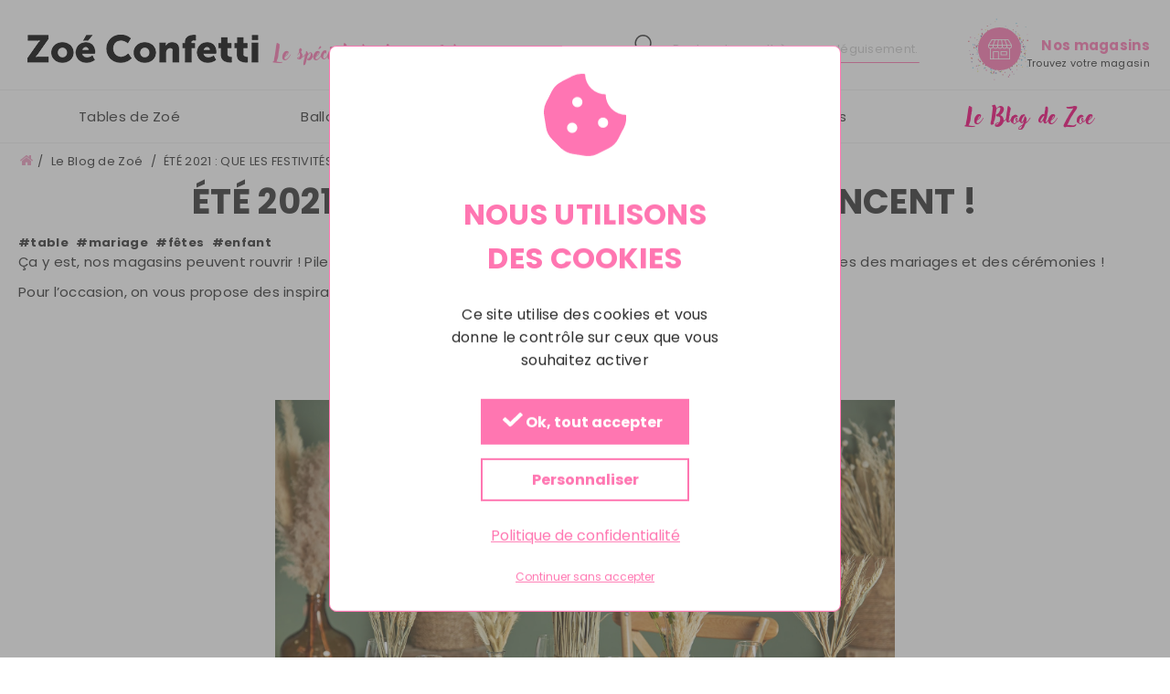

--- FILE ---
content_type: text/html; charset=UTF-8
request_url: https://www.zoeconfetti.fr/blog/post/ete-2021-:-que-les-festivites-commencent
body_size: 594020
content:
<!doctype html>
<html lang="fr">
    <head prefix="og: http://ogp.me/ns# fb: http://ogp.me/ns/fb# product: http://ogp.me/ns/product#">
        <script>
    var BASE_URL = 'https://www.zoeconfetti.fr/';
    var require = {
        "baseUrl": "https://www.zoeconfetti.fr/static/version1756989557/frontend/ZoeConfetti/zoeconfetti/fr_FR"
    };
</script>
        <meta charset="utf-8"/>
<meta name="title" content="ÉTÉ 2021 : QUE LES FESTIVITÉS COMMENCENT !"/>
<meta name="description" content="Ça y est, nos magasins peuvent rouvrir ! Pile à temps pour vous aider à préparer l’une de nos saisons préférées : celles des mariages et des cérémonies !
Pour l’occasion, on vous propose des inspirations toutes douces pour réussir ce grand jour&nbsp;!
&nbsp;
«&nbsp;LE MARIAGE DE MATHILDE&nbsp;»"/>
<meta name="keywords" content="test"/>
<meta name="robots" content="INDEX,FOLLOW"/>
<meta name="viewport" content="width=device-width, initial-scale=1"/>
<meta name="format-detection" content="telephone=no"/>
<title>ÉTÉ 2021 : QUE LES FESTIVITÉS COMMENCENT !</title>
<link  rel="stylesheet" type="text/css"  media="all" href="https://www.zoeconfetti.fr/static/version1756989557/_cache/merged/712c400b8c49ed75eed54f0c2e225b6d.min.css" />
<link  rel="stylesheet" type="text/css"  media="screen and (min-width: 768px)" href="https://www.zoeconfetti.fr/static/version1756989557/frontend/ZoeConfetti/zoeconfetti/fr_FR/css/styles-l.min.css" />
<link  rel="stylesheet" type="text/css"  media="print" href="https://www.zoeconfetti.fr/static/version1756989557/frontend/ZoeConfetti/zoeconfetti/fr_FR/css/print.min.css" />
<script  type="text/javascript"  src="https://www.zoeconfetti.fr/static/version1756989557/_cache/merged/23ffa97ed362e715e83e08bef2ae0284.min.js"></script>
<link rel="preload" as="font" crossorigin="anonymous" href="https://www.zoeconfetti.fr/static/version1756989557/frontend/ZoeConfetti/zoeconfetti/fr_FR/fonts/opensans/light/opensans-300.woff2" />
<link rel="preload" as="font" crossorigin="anonymous" href="https://www.zoeconfetti.fr/static/version1756989557/frontend/ZoeConfetti/zoeconfetti/fr_FR/fonts/opensans/regular/opensans-400.woff2" />
<link rel="preload" as="font" crossorigin="anonymous" href="https://www.zoeconfetti.fr/static/version1756989557/frontend/ZoeConfetti/zoeconfetti/fr_FR/fonts/opensans/semibold/opensans-600.woff2" />
<link rel="preload" as="font" crossorigin="anonymous" href="https://www.zoeconfetti.fr/static/version1756989557/frontend/ZoeConfetti/zoeconfetti/fr_FR/fonts/opensans/bold/opensans-700.woff2" />
<link rel="preload" as="font" crossorigin="anonymous" href="https://www.zoeconfetti.fr/static/version1756989557/frontend/ZoeConfetti/zoeconfetti/fr_FR/fonts/Luma-Icons.woff2" />
<link  rel="stylesheet" type="text/css" href="https://fonts.googleapis.com/css?family=Poppins:400,700" />
<link  rel="icon" type="image/x-icon" href="https://www.zoeconfetti.fr/media/favicon/websites/1/favicone.jpg" />
<link  rel="shortcut icon" type="image/x-icon" href="https://www.zoeconfetti.fr/media/favicon/websites/1/favicone.jpg" />
<link  rel="canonical" href="https://www.zoeconfetti.fr/blog/post/ete-2021-:-que-les-festivites-commencent" />
<meta name="p:domain_verify" content="a27d2261ff48f8a33ef931fc73ffaf3a"/> 
<meta name="google-site-verification" content="xm3EmYkAarn4q0JX6vjzaPW_5c4bbS6ugNrT8A_0cgM" />        <!-- Google Tag Manager by MagePal -->
<script type="text/javascript">
    window.dataLayer = window.dataLayer || [];

    </script>

<script type="text/x-magento-init">
    {
        "*": {
            "magepalGtmDatalayer": {
                "isCookieRestrictionModeEnabled": 0,
                "currentWebsite": 1,
                "cookieName": "user_allowed_save_cookie",
                "dataLayer": "dataLayer",
                "accountId": "GTM-58RQ5F",
                "data": [{"ecommerce":{"currencyCode":"EUR"},"pageType":"blog_post_view","list":"other"}],
                "isGdprEnabled": 0,
                "gdprOption": 0,
                "addJsInHeader": 0            }
        }
    }
</script>
<!-- End Google Tag Manager by MagePal -->
<!-- BEGIN GOOGLE VERIFICATION TAG -->
<!-- END GOOGLE VERIFICATION TAG -->
<!-- BEGIN GTAG GLOBAL TAG -->
<!-- END GTAG GLOBAL TAG -->
    <script type="text/javascript">
        requirejs.config({
            config: {
                'Cargo_RGPD/js/init': {
                    activeModuleFront: true,
                    allServices: [{"keyName":"gtagCustom","type":"analytic","name":"Google Analytics","cookiesList":["_ga","_gat","_gid","__utma","__utmb","__utmc","__utmt","__utmz"],"uri":"https:\/\/support.google.com\/analytics\/answer\/6004245","variableName":"acceptGoogleAnalytics"},{"keyName":"fbPixelCode","type":"social","name":"Facebook","cookiesList":["datr","fr","reg_ext_ref","reg_fb_gate","reg_fb_ref","sb","wd","x-src"],"uri":"https:\/\/www.facebook.com\/policies\/cookies\/","variableName":"acceptFacebook"},{"keyName":"gAds","type":"ads","name":"Google Ads","cookiesList":[],"uri":"https:\/\/adssettings.google.com\/","variableName":"acceptGoogleAds"}],
                    viewFileUrl: "https://www.zoeconfetti.fr/static/version1756989557/frontend/ZoeConfetti/zoeconfetti/fr_FR/Cargo_RGPD/js/tarteaucitron",
                    privacyUrl: "/mentions-legales",
                    gtmCustomEvent: "tarteaucitron-accept",
                    lang: "fr"
                }
            }
        });
        require(['Cargo_RGPD/js/init'], function() {});
    </script>
<script>
//<![CDATA[
try {
    smileTracker.setConfig({
        beaconUrl     : 'https://www.zoeconfetti.fr/elasticsuite/tracker/hit/image/h.png',
        sessionConfig : {"visit_cookie_name":"STUID","visit_cookie_lifetime":"3600","visitor_cookie_lifetime":"365","visitor_cookie_name":"STVID","domain":"www.zoeconfetti.fr","path":"\/"},
    });

    smileTracker.addPageVar('store_id', '1');

    require(['Smile_ElasticsuiteTracker/js/user-consent'], function (userConsent) {
        if (userConsent({"cookieRestrictionEnabled":"0","cookieRestrictionName":"user_allowed_save_cookie"})) {
            smileTracker.sendTag();
        }
    });
} catch (err) {
    ;
}
//]]>
</script>


<meta property="og:type" content="article" />
<meta property="og:title" content="ÉTÉ 2021 : QUE LES FESTIVITÉS COMMENCENT !" />
<meta property="og:description" content="Ça y est, nos magasins peuvent rouvrir ! Pile à temps pour vous aider à préparer l’une de nos saisons préférées : celles des mariages et des cérémonies !
Pour l’occasion, on vous propose des inspirations toutes douces pour réussir ce grand jour&nbsp;!
&nbsp;
«&nbsp;LE MARIAGE DE MATHILDE&nbsp;»" />
<meta property="og:url" content="https://www.zoeconfetti.fr/blog/post/ete-2021-:-que-les-festivites-commencent" />
<meta property="og:image" content="https://www.zoeconfetti.fr/media/magefan_blog/Couv_article_mariages_2021.jpg" />
<script type="application/ld+json">{"@context":"http:\/\/schema.org","@type":"BlogPosting","@id":"https:\/\/www.zoeconfetti.fr\/blog\/post\/ete-2021-:-que-les-festivites-commencent","author":"Zoe Confetti Zoe Confetti","headline":"\u00c9T\u00c9 2021 : QUE LES FESTIVIT\u00c9S COMMENCENT !","description":"\u00c7a y est, nos magasins peuvent rouvrir ! Pile \u00e0 temps pour vous aider \u00e0 pr\u00e9parer l\u2019une de nos saisons pr\u00e9f\u00e9r\u00e9es : celles des mariages et des c\u00e9r\u00e9monies !\r\nPour l\u2019occasion, on vous propose des inspirations toutes douces pour r\u00e9ussir ce grand jour&nbsp;!\r\n&nbsp;\r\n\u00ab&nbsp;LE MARIAGE DE MATHILDE&nbsp;\u00bb","datePublished":"2021-05-25T00:00:00+00:00","dateModified":"2021-09-30T15:38:11+00:00","image":{"@type":"ImageObject","url":"https:\/\/www.zoeconfetti.fr\/media\/magefan_blog\/Couv_article_mariages_2021.jpg","width":720,"height":720},"publisher":{"@type":"Organization","name":"Magento2 Store","logo":{"@type":"ImageObject","url":"https:\/\/www.zoeconfetti.fr\/static\/version1756989557\/frontend\/ZoeConfetti\/zoeconfetti\/fr_FR\/images\/logo.png"}},"mainEntityOfPage":"https:\/\/www.zoeconfetti.fr\/blog"}</script>    </head>
    <body data-container="body"
          data-mage-init='{"loaderAjax": {}, "loader": { "icon": "https://www.zoeconfetti.fr/static/version1756989557/frontend/ZoeConfetti/zoeconfetti/fr_FR/images/loader-2.gif"}}'
        class="blog-page blog-post-ete-2021---que-les-festivites-commencent blog-post-view page-layout-1column">
        
<!-- Google Tag Manager by MagePal -->
<noscript><iframe src="//www.googletagmanager.com/ns.html?id=GTM-58RQ5F"
height="0" width="0" style="display:none;visibility:hidden"></iframe></noscript>
<!-- End Google Tag Manager by MagePal -->


<script type="text/x-magento-init">
    {
        "*": {
            "mage/cookies": {
                "expires": null,
                "path": "\u002F",
                "domain": ".www.zoeconfetti.fr",
                "secure": false,
                "lifetime": "3600"
            }
        }
    }
</script>
    <noscript>
        <div class="message global noscript">
            <div class="content">
                <p>
                    <strong>Javascript est désactivé dans votre navigateur.</strong>
                    <span>Pour une meilleure expérience sur notre site, assurez-vous d’activer JavaScript dans votre navigateur.</span>
                </p>
            </div>
        </div>
    </noscript>

<script>
    window.cookiesConfig = window.cookiesConfig || {};
    window.cookiesConfig.secure = true;
</script>
<script>
    require.config({
        map: {
            '*': {
                wysiwygAdapter: 'mage/adminhtml/wysiwyg/tiny_mce/tinymce4Adapter'
            }
        }
    });
</script>
<!-- BEGIN GTAG CART SCRIPT -->
<!-- END GTAG CART SCRIPT -->

<div class="page-wrapper"><header class="page-header"><div class="header content">

<span data-action="toggle-nav" class="action nav-toggle"><span>Basculer la navigation</span></span>
<a
    class="logo"
    href="https://www.zoeconfetti.fr/"
    title=""
    aria-label="store logo">
    <img src="https://www.zoeconfetti.fr/static/version1756989557/frontend/ZoeConfetti/zoeconfetti/fr_FR/images/logo.png"
         title=""
         alt=""
         width="269"         height="39"    />
    <span class="logo__text">Le spécialiste de vos fêtes</span>
</a>

<a
    class="storelocator-link"
    href="https://www.zoeconfetti.fr/liste-des-magasins/"
    title="Nos magasins">

    <span class="storelocator-link__icon"></span>
    <span class="storelocator-link__title">Nos magasins</span><br/>
    <span class="storelocator-link__subtitle">Trouvez votre magasin</span>
</a>


<div class="block block-search">
    <div class="block block-title"><strong>Rechercher</strong></div>
    <div class="block block-content">
        <form class="form minisearch" id="search_mini_form"
              action="https://www.zoeconfetti.fr/catalogsearch/result/" method="get">

            <div class="actions">
                <label class="button-label" for="search" data-role="minisearch-label">
                    <span>Rechercher</span>
                </label>
                <button type="submit"
                        title="Rechercher"
                        class="action search">
                    <span>Rechercher</span>
                </button>
            </div>
            <div class="field search">
                <label class="label" for="search" data-role="minisearch-label">
                    <span>Rechercher</span>
                </label>
                <div class="control">
                    <label class="label-close" for="search" data-role="minisearch-label">
                        <span>Fermer</span>
                    </label>
                    <input id="search"
                           type="text"
                           name="q"
                           value=""
                           placeholder="Rechercher un thème, un déguisement..."
                           class="input-text"
                           maxlength="128"
                           role="combobox"
                           aria-haspopup="false"
                           aria-autocomplete="both"
                           autocomplete="off"
                           data-block="autocomplete-form"/>
                    <div id="search_autocomplete" class="search-autocomplete"></div>
                                    </div>
            </div>
        </form>
    </div>
</div>

<script type="text/x-magento-init">
{
    "#search" :
    {
        "quickSearch" :
        {
            "formSelector":"#search_mini_form",
            "url":"https://www.zoeconfetti.fr/search/ajax/suggest/",
            "destinationSelector":"#search_autocomplete",
            "templates": {"term":{"title":"Recherches populaires","template":"Smile_ElasticsuiteCore\/autocomplete\/term"},"product":{"title":"Produits","template":"Smile_ElasticsuiteCatalog\/autocomplete\/product"},"category":{"title":"Cat\u00e9gories","template":"Smile_ElasticsuiteCatalog\/autocomplete\/category"},"product_attribute":{"title":"Attributs","template":"Smile_ElasticsuiteCatalog\/autocomplete\/product-attribute","titleRenderer":"Smile_ElasticsuiteCatalog\/js\/autocomplete\/product-attribute"}},
            "priceFormat" : {"pattern":"%s\u00a0\u20ac","precision":2,"requiredPrecision":2,"decimalSymbol":",","groupSymbol":"\u202f","groupLength":3,"integerRequired":false}        }
    }
}
</script>
<ul class="compare wrapper"><li class="item link compare" data-bind="scope: 'compareProducts'" data-role="compare-products-link">
    <a class="action compare no-display" title="Comparer&#x20;des&#x20;produits"
       data-bind="attr: {'href': compareProducts().listUrl}, css: {'no-display': !compareProducts().count}"
    >
        Comparer des produits        <span class="counter qty" data-bind="text: compareProducts().countCaption"></span>
    </a>
</li>
<script type="text/x-magento-init">
{"[data-role=compare-products-link]": {"Magento_Ui/js/core/app": {"components":{"compareProducts":{"component":"Magento_Catalog\/js\/view\/compare-products"}}}}}
</script>
</ul></div></header><div class="nav-sections">

<div class="logo-nav mobile-display">
    <span data-action="toggle-nav" class="action nav-toggle-mobile">
        <span>Toggle Nav Mobile</span>
    </span>
    <a
            class="logo-nav__link"
            href="https://www.zoeconfetti.fr/"
            title=""
            aria-label="store logo">

        <img src="https://www.zoeconfetti.fr/static/version1756989557/frontend/ZoeConfetti/zoeconfetti/fr_FR/images/logo.png"
             title=""
             alt=""
            width="127"            height="19"        />
    </a>
</div>

<div class="storelocator-nav">
    <div>
        <a class="storelocator-nav__link"
           href="https://www.zoeconfetti.fr/liste-des-magasins/"
           title="Nos magasins">

            <span class="storelocator-nav__link__icon"></span>
        </a>
    </div>
    <div>
        <button class="action">
          <a href="https://www.zoeconfetti.fr/liste-des-magasins/"
             title="Nos magasins">
              <span>Trouvez votre magasin</span>
          </a>
        </button>
    </div>
</div>
    <div class="sections nav-sections__menu">
                <div class="section-items nav-sections__menu-items"
             data-mage-init='{"tabs":{"openedState":"active"}}'>
                                            <div class="section-item-title nav-sections__menu-item-title"
                     data-role="collapsible">
                    <a class="nav-sections__menu-item-switch"
                       data-toggle="switch" href="#store.menu">
                        Menu                    </a>
                </div>
                <div class="section-item-content nav-sections__menu-item-content"
                     id="store.menu"
                     data-role="content">
                    

<nav class="navigation" data-action="navigation">
    <div id="nav-0" class="nav-page base current">
        <ul data-mage-init='{"zoeMenu":{}}'>
            <li  class="level0 nav-1 category-item first level-top parent"><span class="nav-arrow-next" data-role="nav-arrow-next" data-children="nav-1"></span><a href="https://www.zoeconfetti.fr/tables-de-zoe"  class="level-top" ><span class="name-wrap"><span>Tables de Zoé</span></span></a><div id="nav-1" class="nav-page level0 submenu menu-type-image"><span class="nav-arrow-prev" data-role="nav-arrow-prev" data-parent="nav-0">Retour</span><span class="parent-category-item"><a href="https://www.zoeconfetti.fr/tables-de-zoe"><span>Tables de Zoé</span></a></span><div class="container-block"><ul class="submenu-list clearfix has-break"><li class="column"><ul><li  class="level1 nav-1-1 category-item first"><a href="https://www.zoeconfetti.fr/tables-de-zoe/tables-du-mois" ><img class="desktop-display" src="/media/catalog/tmp/category/Tables_du_mois_2_.png" /><span class="name-wrap"><span>Tables du mois</span></span></a></li><li  class="level1 nav-1-2 category-item"><a href="https://www.zoeconfetti.fr/tables-de-zoe/tables-mariage" ><img class="desktop-display" src="/media/catalog/tmp/category/Mariage_1.png" /><span class="name-wrap"><span>Mariage</span></span></a></li><li  class="level1 nav-1-3 category-item"><a href="https://www.zoeconfetti.fr/tables-de-zoe/tables-bapteme-communion" ><img class="desktop-display" src="/media/catalog/tmp/category/1Bapt_me_et_communion_1.png" /><span class="name-wrap"><span>Baptême &amp; Communion</span></span></a></li><li  class="level1 nav-1-4 category-item"><a href="https://www.zoeconfetti.fr/tables-de-zoe/tables-baby-shower-gender-reveal" ><img class="desktop-display" src="/media/catalog/tmp/category/Couv._Tables_ZOE_1.png" /><span class="name-wrap"><span>Baby shower &amp; Gender reveal</span></span></a></li><li  class="level1 nav-1-5 category-item"><a href="https://www.zoeconfetti.fr/tables-de-zoe/tables-anniversaire" ><img class="desktop-display" src="/media/catalog/tmp/category/Anniversaire_1.png" /><span class="name-wrap"><span>Anniversaire</span></span></a></li><li  class="level1 nav-1-6 category-item"><a href="https://www.zoeconfetti.fr/tables-de-zoe/tables-soiree-en-amoureux" ><img class="desktop-display" src="/media/catalog/category/ST_VALENTIN_1.jpg" /><span class="name-wrap"><span>Soirée en amoureux</span></span></a></li><li  class="level1 nav-1-7 category-item"><a href="https://www.zoeconfetti.fr/tables-de-zoe/gouter-d-enfants" ><img class="desktop-display" src="/media/catalog/category/GOUTER_ENFANTS_1.jpg" /><span class="name-wrap"><span>Goûter d’enfants</span></span></a></li><li  class="level1 nav-1-8 category-item"><a href="https://www.zoeconfetti.fr/tables-de-zoe/tables-pique-nique" ><img class="desktop-display" src="/media/catalog/category/PIQUE_NIQUE.jpg" /><span class="name-wrap"><span>Pique-nique</span></span></a></li><li  class="level1 nav-1-9 category-item"><a href="https://www.zoeconfetti.fr/tables-de-zoe/tables-noel-et-jour-de-l-an" ><img class="desktop-display" src="/media/catalog/tmp/category/Noel_et_jour_de_l_an_2.png" /><span class="name-wrap"><span>Nöel et Jour de l’An</span></span></a></li><li  class="level1 nav-1-10 category-item last parent"><span class="nav-arrow-next" data-role="nav-arrow-next" data-children="nav-1-10"></span><a href="https://www.zoeconfetti.fr/tables-de-zoe/soiree-a-theme" ><img class="desktop-display" src="/media/catalog/category/SOIREE_A_THEME.jpg" /><span class="name-wrap"><span>Autres thèmes</span></span></a><div id="nav-1-10" class="nav-page level1 submenu "><span class="nav-arrow-prev" data-role="nav-arrow-prev" data-parent="nav-1">Retour</span><span class="parent-category-item"><a href="https://www.zoeconfetti.fr/tables-de-zoe/soiree-a-theme"><span>Autres thèmes</span></a></span><ul class="submenu-list clearfix "><li  class="level2 nav-1-10-1 category-item first"><a href="https://www.zoeconfetti.fr/tables-de-zoe/soiree-a-theme/tables-halloween" ><span class="name-wrap"><span>Halloween</span></span></a></li><li  class="level2 nav-1-10-2 category-item"><a href="https://www.zoeconfetti.fr/tables-de-zoe/soiree-a-theme/tables-paques" ><span class="name-wrap"><span>Pâques</span></span></a></li><li  class="level2 nav-1-10-3 category-item"><a href="https://www.zoeconfetti.fr/tables-de-zoe/soiree-a-theme/nos-tables-coupe-du-monde" ><span class="name-wrap"><span>Nos tables Coupe du Monde</span></span></a></li><li  class="level2 nav-1-10-4 category-item"><a href="https://www.zoeconfetti.fr/tables-de-zoe/soiree-a-theme/nos-tables-vegetales" ><span class="name-wrap"><span>Nos tables Végétales</span></span></a></li><li  class="level2 nav-1-10-5 category-item"><a href="https://www.zoeconfetti.fr/tables-de-zoe/soiree-a-theme/nos-tables-marines" ><span class="name-wrap"><span>Nos tables Marines</span></span></a></li><li  class="level2 nav-1-10-6 category-item last"><a href="https://www.zoeconfetti.fr/tables-de-zoe/soiree-a-theme/nos-tables-tropicales" ><span class="name-wrap"><span>Nos tables Tropicales</span></span></a></li></ul></div></li></ul></li></ul></div></div></li>            
<li class="level0 level-top ui-menu-item" role="presentation">
    <a href="https://www.zoeconfetti.fr/ballons/"
       class="level-top ui-corner-all" tabindex="-1" role="menuitem">

        <span>Ballons</span>
    </a>
</li>

<li class="level0 level-top ui-menu-item" role="presentation">
    <a href="https://www.zoeconfetti.fr/ceremonie/"
       class="level-top ui-corner-all" tabindex="-1" role="menuitem">

        <span>Mariage et cérémonies</span>
    </a>
</li>

<li class="level0 level-top ui-menu-item" role="presentation">
    <a href="https://www.zoeconfetti.fr/pour-les-pros/"
       class="level-top ui-corner-all" tabindex="-1" role="menuitem">

        <span>Pour les Pros</span>
    </a>
</li>


    <li class="level0 level-top ui-menu-item blog-item" role="presentation">
        <a href="https://www.zoeconfetti.fr/blog/"
           class="ui-corner-all blog-item__link" tabindex="-1" role="menuitem">
            <span>Le Blog de Zoe</span>
        </a>
    </li>
        </ul>
    </div>
</nav>
                </div>
                    </div>
    </div>
</div><div class="breadcrumbs">
    <ul class="items">
                    <li class="item home">
                            <a href="https://www.zoeconfetti.fr/"
                   title="Aller&#x20;&#xE0;&#x20;la&#x20;page&#x20;d&#x2019;accueil">
                    Accueil                </a>
                        </li>
                    <li class="item blog">
                            <a href="https://www.zoeconfetti.fr/blog"
                   title="Le&#x20;Blog&#x20;de&#x20;Zo&#xE9;">
                    Le Blog de Zoé                </a>
                        </li>
                    <li class="item blog_post">
                            <strong>ÉTÉ 2021 : QUE LES FESTIVITÉS COMMENCENT !</strong>
                        </li>
            </ul>
</div>
<main id="maincontent" class="page-main"><a id="contentarea" tabindex="-1"></a>
<div class="page-title-wrapper">
    <h1 class="page-title"
                >
        <span class="base" data-ui-id="page-title-wrapper" >ÉTÉ 2021 : QUE LES FESTIVITÉS COMMENCENT !</span>    </h1>
    </div>
<div class="page messages"><div data-placeholder="messages"></div>
<div data-bind="scope: 'messages'">
    <!-- ko if: cookieMessages && cookieMessages.length > 0 -->
    <div role="alert" data-bind="foreach: { data: cookieMessages, as: 'message' }" class="messages">
        <div data-bind="attr: {
            class: 'message-' + message.type + ' ' + message.type + ' message',
            'data-ui-id': 'message-' + message.type
        }">
            <div data-bind="html: message.text"></div>
        </div>
    </div>
    <!-- /ko -->
    <!-- ko if: messages().messages && messages().messages.length > 0 -->
    <div role="alert" data-bind="foreach: { data: messages().messages, as: 'message' }" class="messages">
        <div data-bind="attr: {
            class: 'message-' + message.type + ' ' + message.type + ' message',
            'data-ui-id': 'message-' + message.type
        }">
            <div data-bind="html: message.text"></div>
        </div>
    </div>
    <!-- /ko -->
</div>
<script type="text/x-magento-init">
    {
        "*": {
            "Magento_Ui/js/core/app": {
                "components": {
                        "messages": {
                            "component": "Magento_Theme/js/view/messages"
                        }
                    }
                }
            }
    }
</script>
</div><div class="columns"><div class="column main"><input name="form_key" type="hidden" value="3wwvCDJo0oHe41zU" /><script type="text/x-magento-init">
    {
        "*": {
            "Magento_Customer/js/section-config": {
                "sections": {"stores\/store\/switch":"*","stores\/store\/switchrequest":"*","directory\/currency\/switch":"*","*":["messages"],"customer\/account\/logout":["recently_viewed_product","recently_compared_product","persistent"],"customer\/account\/loginpost":"*","customer\/account\/createpost":"*","customer\/account\/editpost":"*","customer\/ajax\/login":["checkout-data","cart","captcha"],"catalog\/product_compare\/add":["compare-products"],"catalog\/product_compare\/remove":["compare-products"],"catalog\/product_compare\/clear":["compare-products"],"sales\/guest\/reorder":["cart"],"sales\/order\/reorder":["cart"],"checkout\/cart\/add":["cart","directory-data","magepal-gtm-jsdatalayer"],"checkout\/cart\/delete":["cart","magepal-gtm-jsdatalayer"],"checkout\/cart\/updatepost":["cart","magepal-gtm-jsdatalayer"],"checkout\/cart\/updateitemoptions":["cart","magepal-gtm-jsdatalayer"],"checkout\/cart\/couponpost":["cart","magepal-gtm-jsdatalayer"],"checkout\/cart\/estimatepost":["cart","magepal-gtm-jsdatalayer"],"checkout\/cart\/estimateupdatepost":["cart","magepal-gtm-jsdatalayer"],"checkout\/onepage\/saveorder":["cart","checkout-data","last-ordered-items","magepal-gtm-jsdatalayer","checkout-fields"],"checkout\/sidebar\/removeitem":["cart","magepal-gtm-jsdatalayer"],"checkout\/sidebar\/updateitemqty":["cart","magepal-gtm-jsdatalayer"],"rest\/*\/v1\/carts\/*\/payment-information":["cart","last-ordered-items","instant-purchase","magepal-gtm-jsdatalayer"],"rest\/*\/v1\/guest-carts\/*\/payment-information":["cart","magepal-gtm-jsdatalayer"],"rest\/*\/v1\/guest-carts\/*\/selected-payment-method":["cart","checkout-data","magepal-gtm-jsdatalayer"],"rest\/*\/v1\/carts\/*\/selected-payment-method":["cart","checkout-data","instant-purchase","magepal-gtm-jsdatalayer"],"customer\/address\/*":["instant-purchase"],"customer\/account\/*":["instant-purchase"],"vault\/cards\/deleteaction":["instant-purchase"],"multishipping\/checkout\/overviewpost":["cart"],"authorizenet\/directpost_payment\/place":["cart","checkout-data"],"paypal\/express\/placeorder":["cart","checkout-data"],"paypal\/payflowexpress\/placeorder":["cart","checkout-data"],"paypal\/express\/onauthorization":["cart","checkout-data"],"persistent\/index\/unsetcookie":["persistent"],"review\/product\/post":["review"],"braintree\/paypal\/placeorder":["cart","checkout-data"],"wishlist\/index\/add":["wishlist"],"wishlist\/index\/remove":["wishlist"],"wishlist\/index\/updateitemoptions":["wishlist"],"wishlist\/index\/update":["wishlist"],"wishlist\/index\/cart":["wishlist","cart"],"wishlist\/index\/fromcart":["wishlist","cart"],"wishlist\/index\/allcart":["wishlist","cart"],"wishlist\/shared\/allcart":["wishlist","cart"],"wishlist\/shared\/cart":["cart"]},
                "clientSideSections": ["checkout-data","cart-data","chatData"],
                "baseUrls": ["https:\/\/www.zoeconfetti.fr\/"],
                "sectionNames": ["messages","customer","compare-products","last-ordered-items","cart","directory-data","captcha","instant-purchase","persistent","review","wishlist","chatData","recently_viewed_product","recently_compared_product","product_data_storage","paypal-billing-agreement","magepal-gtm-jsdatalayer","checkout-fields","collection-point-result","pickup-location-result"]            }
        }
    }
</script>
<script type="text/x-magento-init">
    {
        "body": {
            "pageCache": {"url":"https:\/\/www.zoeconfetti.fr\/page_cache\/block\/render\/id\/293\/","handles":["default","blog_post_view","blog_post_view_id_ete-2021-:-que-les-festivites-commencent"],"originalRequest":{"route":"blog","controller":"post","action":"view","uri":"\/blog\/post\/ete-2021-:-que-les-festivites-commencent"},"versionCookieName":"private_content_version"}        }
    }
</script>



<div class="post-view">
    <div class="post-holder post-holder-293">
        <div class="post-header clearfix">
            <div class="addthis_toolbox addthis_default_style"
                 addthis:url="https://www.zoeconfetti.fr/blog/post/ete-2021-:-que-les-festivites-commencent">

                <a class="addthis_button_facebook"></a>
                <a class="addthis_button_twitter"></a>
                <a class="addthis_button_email"></a>
                <a class="addthis_button_compact"></a>
            </div>
            

    <div class="blog-posts__item__tag">
                    <a href="https://www.zoeconfetti.fr/blog/tag/table"
               title="table">

                #table</a>&nbsp;
                    <a href="https://www.zoeconfetti.fr/blog/tag/mariage"
               title="mariage">

                #mariage</a>&nbsp;
                    <a href="https://www.zoeconfetti.fr/blog/tag/fetes"
               title="fêtes">

                #fêtes</a>&nbsp;
                    <a href="https://www.zoeconfetti.fr/blog/tag/enfant"
               title="enfant">

                #enfant</a>&nbsp;
            </div>
        </div>

        <div class="post-content">
            <div class="post-description clearfix">
                <div class="post-text-hld">
                    <p>Ça y est, nos magasins peuvent rouvrir ! Pile à temps pour vous aider à préparer l’une de nos saisons préférées : celles des mariages et des cérémonies !<!-- pagebreak --></p>
<p>Pour l’occasion, on vous propose des inspirations toutes douces pour réussir ce grand jour&nbsp;!</p>
<p>&nbsp;</p>
<p style="text-align: center;"><span style="color: #339966; font-size: 24pt;"><strong>«&nbsp;LE MARIAGE DE MATHILDE&nbsp;»</strong></span></p>
<p><strong><img style="display: block; margin-left: auto; margin-right: auto;" src="https://www.zoeconfetti.fr/media/AMB_ZOE_PUB675_3586_HD.jpg" alt="" width="678" height="465"></strong></p>
<p>Envie d’une décoration de table champêtre&nbsp;? Avec Zoé Confetti, votre table sera la plus belle (des champs)&nbsp;! Pour ça, rien de plus simple&nbsp;:</p>
<ul>
<li>De jolis <strong>chemins de table</strong> en jute (voir même jute ET dentelle), des <strong>couverts issus de notre gamme de vaisselle écoresponsable</strong> et surtout de la <strong>fleur séchée</strong> PAR-TOUT&nbsp;!</li>
<li>On adore l’empilement des rondins de bois pour donner de la hauteur à notre déco et surtout <strong>le centre de table en épis de blé</strong></li>
<li>Le petit truc en plus&nbsp;? <strong>Les cœurs en bois</strong> dispersés sur la table, on adore&nbsp;!</li>
</ul>
<p>On ne sait pas pour vous, mais nous, on s’y voit déjà&nbsp;!</p>
<p>&nbsp;</p>
<p><img style="display: block; margin-left: auto; margin-right: auto;" src="https://www.zoeconfetti.fr/media/AMB_ZOE_PUB675_3592_HD.jpg" alt="" width="446" height="306">&nbsp;<br><img style="display: block; margin-left: auto; margin-right: auto;" src="https://www.zoeconfetti.fr/media/AMB_ZOE_PUB675_3598_HD.jpg" alt="" width="356" height="305"></p>
<p>&nbsp;</p>
<p>&nbsp;</p>
<p style="text-align: center;"><span style="color: #ff99cc; font-size: 24pt;"><strong>«&nbsp;LE MARIAGE DE MEGHAN&nbsp;»</strong></span></p>
<p><strong><img style="display: block; margin-left: auto; margin-right: auto;" src="https://www.zoeconfetti.fr/media/AMB_ZOE_PUB675_3481_HD.jpg" alt="" width="620" height="536"></strong></p>
<p>Qui n’a jamais rêvé d’un&nbsp;mariage princier&nbsp;? Nous oui&nbsp;! Ça tombe bien, chez Zoé Confetti, on a la décoration de table qu’il vous faut&nbsp;!</p>
<ul>
<li><strong>Le pliage de serviette</strong> délicat qui fait toute la différence.</li>
<li><strong>Les minis bouquets de fleurs</strong> pour agrémenter les assiettes des invités, si ce n’est pas digne de Buckingham Palace ça&nbsp;!</li>
<li><strong>Les bougeoirs</strong> aussi modernes que romantiques pour réchauffer les cœurs.</li>
<li>Le centre de table avec <strong>le verre martini géant et les fleurs</strong> qui dégringolent, ça c’est le pompom&nbsp;!</li>
</ul>
<p>Il ne vous manque plus que le diadème et le carrosse !</p>
<p>&nbsp;</p>
<p><strong>&nbsp;</strong><strong><img style="display: block; margin-left: auto; margin-right: auto;" src="https://www.zoeconfetti.fr/media/AMB_ZOE_PUB675_3500_HD.jpg" alt="" width="407" height="271"></strong></p>
<p><strong><img style="display: block; margin-left: auto; margin-right: auto;" src="https://www.zoeconfetti.fr/media/AMB_ZOE_PUB675_3494_HD.jpg" alt="" width="405" height="270"></strong></p>
<p>&nbsp;</p>
<p>&nbsp;</p>
<p style="text-align: center;"><span style="color: #008000; font-size: 24pt;"><strong>«&nbsp;LE BAPTÊME DE LOUISON&nbsp;»</strong></span></p>
<p><strong><img style="display: block; margin-left: auto; margin-right: auto;" src="[data-uri]" alt="" width="730" height="497"></strong></p>
<p>Pour fêter le baptême de votre bout de chou, quoi de mieux qu’une décoration de table aux teintes douces et printanières&nbsp;? Pour cela, on a la recette parfaite&nbsp;:</p>
<ul>
<li><strong>La base en blanc</strong>: un classique mais qui fonctionne toujours pour apporter un côté lumineux à sa table&nbsp;!</li>
<li><strong>La touche coloré</strong>: un vert sauge tout doux qui apporte un côté printanier que l’on adore&nbsp;! C’est la couleur de cet été, à la fois tendance mais hyper facile à intégrer dans sa déco.</li>
<li><strong>Le côté nature</strong>: des fleurs séchées façon plumeaux et pampas et des guirlandes de feuilles assorties au chemin de table. C’est comme si on mangeait sous les arbres &lt;3</li>
<li><strong>Les accessoires</strong>: qui dit « cérémonie » dit forcément « dragées » ! Pour ça, nous avons des petits bocaux trop mignons et de jolies boites faciles à monter soi-même, assorties au livre d’or (pour garder de beaux souvenirs de cette journée) et à l’urne pour les remerciements ! On n’oublie pas bien sûr les décorations de serviettes en bois et les jolis messages à accrocher aux verres de vos invités !</li>
</ul>
<p><img style="display: block; margin-left: auto; margin-right: auto;" src="https://www.zoeconfetti.fr/media/AMB_ZOE_PUB675_3654_HD.jpg" alt="" width="431" height="287"> &nbsp;<img style="display: block; margin-left: auto; margin-right: auto;" src="https://www.zoeconfetti.fr/media/AMB_ZOE_PUB675_3695_HD.jpg" alt="" width="428" height="285"></p>
<p>&nbsp;</p>
<p style="text-align: center;"><span style="font-size: 14pt;"><strong>Retrouvez tous nos super produits dans votre magasin Zoé Confetti </strong></span></p>
<p style="text-align: center;"><span style="font-size: 14pt;"><strong>et n’hésitez pas à nous tagger @zoeconfettiofficiel et #zoeconfetti dans les photos de vos belles décos !</strong></span></p>                    <div class="clear clearfix"></div>
                </div>
            </div>
        </div>

        <div class="post-bottom">
            


                <div class="post-nextprev-hld clearfix">
                                            <a class="nextprev-link prev-link" href="https://www.zoeconfetti.fr/blog/post/esprit-brocante-:-la-tendance-de-lete" title="Lire ESPRIT BROCANTE : LA TENDANCE DE L’ÉTÉ">
                    &larr; Précédent                </a>
                                                        <a class="nextprev-link next-link" href="https://www.zoeconfetti.fr/blog/post/paques-ma-deco-super-fun" title="Lire PÂQUES - Ma déco super fun !">
                    Suivant &rarr;                </a>
                    </div>
    
        


<div class="block comments">
<div id="fb-root"></div>
<script>(function(d, s, id) {
    var js, fjs = d.getElementsByTagName(s)[0];
    if (d.getElementById(id)) return;
    js = d.createElement(s); js.id = id;
    js.src = "//connect.facebook.net/fr_FR/sdk.js#xfbml=1&version=v3.3&appId=&autoLogAppEvents=1";
    fjs.parentNode.insertBefore(js, fjs);
}(document, 'script', 'facebook-jssdk'));</script>
<div class="post-comments clear">
    <div class="fb-comments" data-href="https://www.zoeconfetti.fr/blog/post/ete-2021-:-que-les-festivites-commencent" data-width="100%" data-numposts="5"></div>
</div>
</div><script type="text/javascript">
    var addthis_config = {
        "ui_language": 'en',
        "data_track_clickback":false
    }
</script>
<script type="text/javascript" async src="//s7.addthis.com/js/250/addthis_widget.js#pubid=ra-4def63cd3cf37569"></script>
        </div>
    </div>
</div>
</div></div></main><footer class="page-footer"><div class="block newsletter">
    <div class="newsletter-inner">
                <div class="title"><strong>Abonnez-vous à la newsletter</strong></div>
                        <div class="subtitle"><span>Et soyez au courant de toutes nos dernières astuces.</span></div>
                <div class="content">
            <form class="form subscribe"
                  novalidate
                  action="https://www.zoeconfetti.fr/newsletter/subscriber/new/"
                  method="post"
                  data-mage-init='{"validation": {"errorClass": "mage-error"}}'
                  id="newsletter-validate-detail">
                <div class="field newsletter">
                    <div class="control">
                        <label for="newsletter">
                        <span class="label">
                            Inscription à notre lettre d’information :                        </span>
                            <input name="email" type="email" id="newsletter"
                                   placeholder="Votre email"
                                   data-mage-init='{"mage/trim-input":{}}'
                                   data-validate="{required:true, 'validate-email':true}"
                            />
                        </label>
                    </div>
                </div>
                <div class="actions">
                    <button class="action subscribe primary sr-only"
                            title="S&#x2019;abonner"
                            type="submit"
                            aria-label="Subscribe">
                        <span>S’abonner</span>
                    </button>
                </div>
            </form>
        </div>
    </div>
</div>

<div class="page-footer__social-links footer content">
    <h4>Suivez-nous</h4>
    <ul>
        <li>
            <a class="inst-link" href="https://www.instagram.com/zoeconfettiofficiel/"
               title="Instagram" target="_blank">

                <span>Instagram</span>
            </a>
        </li>
        <li>
            <a class="fb-link" href="https://www.facebook.com/ZoeConfetti/"
               title="Facebook" target="_blank">

                <span>Facebook</span>
            </a>
        </li>
    </ul>
</div>
<div class="footer-bottom"><div class="footer content footer-bottom__links"><ul>
<li class="border"><strong><a title="Contact" href="/contact/">Contact</a></strong></li>
<li><strong><a title="Devenir adhérent" href="/devenir-adherent/">Devenir adhérent</a></strong></li>
<li><strong><a title="Qui sommes-nous ?" href="/qui-sommes-nous/">Qui sommes-nous ?</a></strong></li>
<li><strong><a title="Centrakor" href="/centrakor">Centrakor</a></strong></li>
<li><strong><a title="Mentions légales" href="/mentions-legales/">Mentions légales</a></strong></li>
<li><strong><a title="Espace Presse" href="https://zoeconfetti.b2p.fr/">Espace Presse</a></strong></li>
<!--<li><strong><a title="Recrutement" href="/recrutement/">Recrutement</a></strong></li>--></ul>
<p><script type="text/javascript">
  require(['jquery', 'domReady!'], function ($) {
    // CONDITION : Only for catalog page
    if ($('body.catalogue-index-index').length) {
      // FUNCTION
      var linkOnCataPage = function (pageID, url) {
        $(document).on('click', 'a#next, a#prev', function () {
          // Check if img is loaded, then wrap it in a <a> tag
          if ($('#catalogViewer ' + pageID + ' img').length) {
            $('#catalogViewer ' + pageID + ' img').wrap(
              '<a class="js-link" href="' + url + '" target="_blank"></a>'
            )
            // And add some CSS in order to work
            $('#catalogViewer ' + pageID + ' a.js-link').css({
              position: 'relative',
              'z-index': '10',
              opacity: '1',
            })
          }
        })
      }

      // SET INTERVAL TO CHECK
      var CataCheckExist = setInterval(function () {
        // Wait for catalogViewer to be loaded
        if ($('#catalogViewer').length) {
          if (window.location.href.indexOf('2101') > -1) {
            linkOnCataPage(
              '.p6',
              'http://share.centrakor.com/offre50-zoeconfetti-rubies'
            )
          }
          clearInterval(CataCheckExist)
        }
      }, 100)
    }
  })
</script>
</p></div>
<div class="to-top">
    <a href="javascript:void(0)" data-mage-init='{"toTop":{}}' title="Haut de page">
        Retour<br />Haut de page    </a>
</div>
</div><div
    class="field-recaptcha"
    id="msp-recaptcha-58312e2256fb5bcda606e9b5046e00ef-container"
    data-bind="scope:'msp-recaptcha-58312e2256fb5bcda606e9b5046e00ef'"
>
    <!-- ko template: getTemplate() --><!-- /ko -->
</div>

<script type="text/javascript">
    require(['jquery', 'domReady!'], function ($) {
        $('#msp-recaptcha-58312e2256fb5bcda606e9b5046e00ef-container')
            .appendTo('#newsletter-validate-detail');
    });
</script>

<script type="text/x-magento-init">
{
    "#msp-recaptcha-58312e2256fb5bcda606e9b5046e00ef-container": {
        "Magento_Ui/js/core/app": {"components":{"msp-recaptcha-58312e2256fb5bcda606e9b5046e00ef":{"component":"MSP_ReCaptcha\/js\/reCaptcha","reCaptchaId":"msp-recaptcha-58312e2256fb5bcda606e9b5046e00ef","zone":"newsletter","badge":"bottomright","settings":{"siteKey":"6Lcl760UAAAAADVCIzjvB0LCVgA2pENY3ZtOegqi","size":"invisible","badge":"inline","theme":null,"lang":"fr","enabled":{"login":false,"create":false,"forgot":false,"contact":true,"review":false,"newsletter":true,"sendfriend":true,"paypal":false}}}}}    }
}
</script>
</footer><script type="text/x-magento-init">
        {
            "*": {
                "Magento_Ui/js/core/app": {
                    "components": {
                        "storage-manager": {
                            "component": "Magento_Catalog/js/storage-manager",
                            "appendTo": "",
                            "storagesConfiguration" : {"recently_viewed_product":{"requestConfig":{"syncUrl":"https:\/\/www.zoeconfetti.fr\/catalog\/product\/frontend_action_synchronize\/"},"lifetime":"1000","allowToSendRequest":null},"recently_compared_product":{"requestConfig":{"syncUrl":"https:\/\/www.zoeconfetti.fr\/catalog\/product\/frontend_action_synchronize\/"},"lifetime":"1000","allowToSendRequest":null},"product_data_storage":{"updateRequestConfig":{"url":"https:\/\/www.zoeconfetti.fr\/rest\/fr\/V1\/products-render-info"},"allowToSendRequest":null}}                        }
                    }
                }
            }
        }
</script>

    <script>
    <!--
    try {
            smileTracker.addPageVar('type.identifier', 'blog_post_view')
            smileTracker.addPageVar('type.label', 'Blog Post View Page')
        } catch (err) {
        ;
    }
    //-->
    </script>

</div>    </body>
</html>


--- FILE ---
content_type: text/css
request_url: https://www.zoeconfetti.fr/static/version1756989557/frontend/ZoeConfetti/zoeconfetti/fr_FR/css/styles-l.min.css
body_size: 19608
content:
.csv-to-html-table td,.csv-to-html-table th{border:1px solid #000}.csv-to-html-table td p,.csv-to-html-table th p{margin:0}.csv-to-html-table tr{transition:color .3s}.csv-to-html-table tr:nth-child(even){background:#ededed}.csv-to-html-table thead tr{background:#f50076;color:#fff}.csv-to-html-table tbody tr:hover{color:#dadada}@font-face{font-family:'adlery-pro-blockletter';src:url("https://use.typekit.net/af/80bd9a/00000000000000007737076f/31/l?primer=7cdcb44be4a7db8877ffa5c0007b8dd865b3bbc383831fe2ea177f62257a9191&fvd=n5&v=3") format("woff2"),url("https://use.typekit.net/af/80bd9a/00000000000000007737076f/31/d?primer=7cdcb44be4a7db8877ffa5c0007b8dd865b3bbc383831fe2ea177f62257a9191&fvd=n5&v=3") format("woff"),url("https://use.typekit.net/af/80bd9a/00000000000000007737076f/31/a?primer=7cdcb44be4a7db8877ffa5c0007b8dd865b3bbc383831fe2ea177f62257a9191&fvd=n5&v=3") format("opentype");font-display:auto;font-style:normal;font-weight:500;font-stretch:normal}@font-face{font-family:'adlery-pro';src:url("https://use.typekit.net/af/94f0dd/00000000000000007737074e/31/l?primer=7cdcb44be4a7db8877ffa5c0007b8dd865b3bbc383831fe2ea177f62257a9191&fvd=n4&v=3") format("woff2"),url("https://use.typekit.net/af/94f0dd/00000000000000007737074e/31/d?primer=7cdcb44be4a7db8877ffa5c0007b8dd865b3bbc383831fe2ea177f62257a9191&fvd=n4&v=3") format("woff"),url("https://use.typekit.net/af/94f0dd/00000000000000007737074e/31/a?primer=7cdcb44be4a7db8877ffa5c0007b8dd865b3bbc383831fe2ea177f62257a9191&fvd=n4&v=3") format("opentype");font-display:auto;font-style:normal;font-weight:400;font-stretch:normal}.login-container .g-recaptcha,.form-login .g-recaptcha{margin-bottom:10px !important}.required-captcha.checkbox{position:absolute;display:block;visibility:visible;overflow:hidden;opacity:0;width:1px;height:1px}.review-form .field-recaptcha{margin-bottom:10px}.form.send.friend .g-recaptcha{margin-top:40px}@media all and (max-width:768px){.amazon-button-container{width:100%}}.amazon-logout-widget{display:none}@media all and (max-width:768px){.amazon-minicart-container .amazon-button-container{width:auto}}#module-gallery .container{width:100%;padding-right:1rem;padding-left:1rem;margin-right:auto;margin-left:auto}@media (min-width:576px){#module-gallery .container{max-width:540px}}@media (min-width:768px){#module-gallery .container{max-width:720px}}@media (min-width:992px){#module-gallery .container{max-width:960px}}@media (min-width:1200px){#module-gallery .container{max-width:1140px}}@media (min-width:1400px){#module-gallery .container{max-width:1320px}}#module-gallery .w-100{width:100%}#module-gallery .h-100{height:100%}#module-gallery .position-relative{position:relative}#module-gallery .img-fluid{max-width:100%}#module-gallery .text-uppercase{text-transform:uppercase}#module-gallery .text-capitalize{text-transform:capitalize}#module-gallery .text-white{color:#fff}#module-gallery .text-dark{color:#000}#module-gallery .text-center{text-align:center}#module-gallery .overflow-hidden{overflow:hidden}#module-gallery .d-block{display:block}#module-gallery .p-5{padding:3rem}#module-gallery .m-5{margin:3rem}#module-gallery p{margin-bottom:0}#module-gallery .gallery-list .second-row{display:grid;grid-template-columns:1fr 1fr 1fr;gap:20px 20px;margin-bottom:6rem}@media (max-width:768px){#module-gallery .gallery-list .second-row{grid-template-columns:calc(50% - 10px) calc(50% - 10px)}}@media (max-width:480px){#module-gallery .gallery-list .second-row{grid-template-columns:100%;margin-bottom:2rem}}#module-gallery .gallery-list .second-row .image-gallery{text-decoration:none;cursor:pointer;height:270px}#module-gallery .gallery-list .second-row .image-gallery .gallery-content{position:absolute;top:calc((100% - 63px)/2);width:100%;color:#ff76b1;z-index:10;transition:top .3s}#module-gallery .gallery-list .second-row .image-gallery .gallery-content__name{font-size:18px;font-weight:700;padding:18px 24px;background-color:rgba(255,255,255,.92);display:inline-block;transition:min-width .3s}#module-gallery .gallery-list .second-row .image-gallery .gallery-content__name__link{margin:0;height:0;font-size:13px;line-height:18px;color:#2d2d2d;transition:margin .3s,height .3s,opacity .3s}#module-gallery .gallery-list .second-row .image-gallery:hover .gallery-content{top:calc((100% - 90px)/2)}#module-gallery .gallery-list .second-row .image-gallery:hover .gallery-content__name{min-width:90%}#module-gallery .gallery-list .second-row .image-gallery:hover .gallery-content__name__link{margin:5px 0 2px;height:20px;opacity:1}#module-gallery .gallery-item .first-row .gallery-item__description{text-align:center;padding:1rem 1rem 0}@media (max-width:768px){#module-gallery .gallery-item .first-row .gallery-item__description{padding:0}}@media (max-width:480px){#module-gallery .gallery-item .first-row .gallery-item__description{padding:1rem 0 0;text-align:justify}}#module-gallery .gallery-item .second-row .gallery-item__photos{display:grid;grid-template-columns:1fr 1fr 1fr 1fr 1fr;grid-gap:10px 10px;padding:10px 0 40px}@media (max-width:1024px){#module-gallery .gallery-item .second-row .gallery-item__photos{grid-template-columns:1fr 1fr 1fr 1fr}}@media (max-width:768px){#module-gallery .gallery-item .second-row .gallery-item__photos{grid-template-columns:1fr 1fr 1fr}}@media (max-width:480px){#module-gallery .gallery-item .second-row .gallery-item__photos{grid-template-columns:1fr 1fr}}#module-gallery .gallery-item .second-row .gallery-item__photos__photo{height:230px;position:relative;overflow:hidden}@media (max-width:480px){#module-gallery .gallery-item .second-row .gallery-item__photos__photo{height:auto}}#module-gallery .gallery-item .second-row .gallery-item__photos__photo img{transform-origin:0 0;transition:transform .25s,visibility .25s ease-in}#module-gallery .gallery-item .second-row .gallery-item__photos__photo:hover img{transform:scale(1.1);filter:brightness(70%)}.instagramapi__wrapper{max-width:1440px;margin:30px auto}.instagramapi__wrapper .images__container .slick-slider .slick-list{padding:0 !important}.instagramapi__wrapper .images__container .slick-slide{margin:0 10px;position:relative}.instagramapi__wrapper .images__container .slick-slide:before{content:'';display:block;position:absolute;width:100%;height:100%;background-color:#000;opacity:0;top:0;left:0;transition:opacity ease-in .2s}.instagramapi__wrapper .images__container .slick-slide:hover:before{opacity:.3}.instagramapi__wrapper .images__container .slick-slide:hover .nb__container{opacity:1;transition:opacity ease-in .2s}.instagramapi__wrapper .images__container .slick-slide .nb__container{position:absolute;top:50%;left:50%;transform:translate(-50%,-50%);opacity:0;color:#fff;font-weight:700;transition:opacity ease-in .2s;width:100%;text-align:center}.instagramapi__wrapper .images__container .slick-slide .nb__container svg{width:35px}.instagramapi__wrapper .images__container .slick-slide .nb__container .nb__comment,.instagramapi__wrapper .images__container .slick-slide .nb__container .nb__like{display:inline-flex;align-items:center;margin:0 5px}.instagramapi__wrapper .images__container .slick-list{margin:0 -10px}.instagramapi__wrapper .images__container .slick-arrow{top:50% !important;transform:translateY(-50%);position:absolute;opacity:1;transition:ease-in-out opacity .3s;font-size:0;background:0 0;border:none;line-height:initial;z-index:1}.instagramapi__wrapper .images__container .slick-arrow:before{display:inline-block;font-size:35px;font-family:'icons-blank-theme';font-weight:700;background:#f7f2eb;border-radius:50%;box-shadow:rgba(0,0,0,.24) 0 3px 8px;height:auto;width:auto}.instagramapi__wrapper .images__container .slick-arrow:active{box-shadow:none}.instagramapi__wrapper .images__container .slick-next{right:20px !important}.instagramapi__wrapper .images__container .slick-next:before{content:'\e608'}.instagramapi__wrapper .images__container .slick-prev{left:20px !important;transform:translateY(-50%) !important}.instagramapi__wrapper .images__container .slick-prev:before{content:'\e617'}.instagramapi__wrapper .images__container .slick-disabled{opacity:0}.instagramapi__wrapper.is-hidden{visibility:hidden}.instagram-feed-wrapper.is-hidden{visibility:hidden}.klarna-payments-method-cell{display:table-cell;vertical-align:middle}label.klarna-payments-method-cell>span{padding-left:5px}span.klarna-payments-method-cell>img{display:block}.multi-checkout-fields label{display:block;margin-bottom:7px}.multi-checkout-fields .field{margin:1.5em 0}.multi-checkout-fields .field.checkbox label{display:inline-block;margin:0 0 0 12px}.collection-point-country,.collection-point-postalcode,.collection-point-button{display:inline-block;padding:20px 10px 0 0}.collection-point-postalcode{max-width:9em;vertical-align:top}.field-error{color:#e02b27;font-size:1.2rem;margin-top:7px}.box-order-shipping-address .box-subtitle{font-weight:600}.box-order-shipping-address .order-shipping-secondary-address{margin-top:1rem}#delivery-options-fields-block{max-width:100%}.pickup-locations-headline{font-weight:600;font-size:16px;margin-bottom:25px}.delivery-locations-form .delivery-locations-list{border:1px solid #c2c2c2;max-height:500px;overflow:auto}.delivery-locations-form .delivery-locations-list table.location{margin-top:28px}.delivery-locations-form .delivery-locations-list table.location .first-column{padding:0 14px;width:14px}.delivery-locations-form .delivery-locations-list table.location .second-column{padding:0}.opening-hour-wrapper{font-size:13px}.opening-hour-wrapper table thead{cursor:pointer;font-weight:700}.opening-hour-wrapper table thead tr td{padding:10px 0 0;display:inline-block;text-decoration:none}.opening-hour-wrapper table thead tr td:after{-webkit-font-smoothing:antialiased;-moz-osx-font-smoothing:grayscale;font-size:1.2rem;line-height:20px;color:#757575;content:'\e622';font-family:'luma-icons';margin:0 0 0 11px;vertical-align:middle;display:inline-block;font-weight:400;overflow:hidden;speak:none;text-align:center}.opening-hour-wrapper table thead tr td:hover:after{color:#2d2d2d}.opening-hour-wrapper table thead tr td:active:after{color:#757575}.opening-hour-wrapper table tbody{display:none}.opening-hour-wrapper table tbody.special-hours-heading{padding-top:10px;font-weight:700}.opening-hour-wrapper table tbody tr td{padding:0 10px 0 0}.opening-hour-wrapper table tbody tr td.time-span{font-weight:600}.opening-hour-wrapper table._active thead tr td:after{content:'\e621'}.opening-hour-wrapper table._active tbody{display:block}.opc-block-summary .vertex-message td,.cart-summary .vertex-message td{padding:0;border-top:none}#page-contact-pro{max-width:760px;margin:70px auto;display:block;box-shadow:0 0 30px #ccc;padding:60px 110px}#page-contact-pro .text-center{text-align:center}#page-contact-pro .text-justify{text-align:justify}#page-contact-pro .d-flex{display:flex}#page-contact-pro .justify-content-between{justify-content:space-between}@media (max-width:768px){#page-contact-pro{padding:30px}}@media (max-width:480px){#page-contact-pro{padding:15px}}#page-contact-pro .form-intro h2{text-transform:uppercase;font-size:18px}#page-contact-pro .form-intro h2:before,#page-contact-pro .form-intro h2:after{content:"";height:1px;width:35px;background:#ff76b1;display:inline-block;margin:0 30px;vertical-align:middle}@media (max-width:480px){#page-contact-pro .form-intro h2:before,#page-contact-pro .form-intro h2:after{display:none}}#page-contact-pro .form-intro p{font-size:14px;color:#595959;margin:15px 0 40px}#page-contact-pro .contact-pro .field{position:relative;margin:0}#page-contact-pro .contact-pro .field input,#page-contact-pro .contact-pro .field textarea{width:100%;display:inline-block;margin:8px 0;border:1px solid #e0e0e0;border-radius:0;padding:0 15px;outline:none;min-height:40px;position:relative;font-size:14px}#page-contact-pro .contact-pro .field .required-star{color:red;position:absolute;top:15px;right:10px;font-size:20px}#page-contact-pro .contact-pro .field select.required+.required-star{top:38px;right:30px}#page-contact-pro .contact-pro .field select{margin:8px 0;height:40px;border-radius:0;border:1px solid #e0e0e0;color:#505050;font-size:13px;width:100%;padding:7px 42px 7px 13px}#page-contact-pro .contact-pro .field textarea{margin-bottom:0;border-radius:0;padding:15px}#page-contact-pro .contact-pro .field label{position:absolute;left:5px;top:20px;background:#fff;padding-left:10px;transition:all .3s;margin:0;line-height:1;color:#505050;font-size:13px}#page-contact-pro .contact-pro .field #rgpd{width:auto !important}#page-contact-pro .contact-pro .field .form-check-label-rgpd{position:relative !important;top:unset !important;left:unset !important;margin:15px 0 !important}#page-contact-pro .contact-pro input:focus~label,#page-contact-pro .contact-pro input.js-not-empty~label,#page-contact-pro .contact-pro textarea.js-not-empty~label,#page-contact-pro .contact-pro textarea:focus+label{top:-2px}#page-contact-pro .contact-pro div.mage-error[generated]{margin:0 0 0 15px}#page-contact-pro .contact-pro .captcha{margin:15px 0;text-align:center}#page-contact-pro .contact-pro .g-recaptcha{display:inline-block}#page-contact-pro .contact-pro button.submit{text-transform:uppercase;font-size:14px;height:40px;line-height:40px;padding:0 41px;margin-top:15px}.giveaway__widget{max-width:1280px;padding:0 15px;margin:30px auto 0}.giveaway__widget .row{display:grid;grid-template-columns:repeat(8,minmax(10px,1fr));grid-gap:0;margin:0;grid-column-gap:150px}@media (max-width:1024px){.giveaway__widget .row{grid-column-gap:100px}}@media (max-width:768px){.giveaway__widget .row{grid-column-gap:50px}}@media (max-width:480px){.giveaway__widget .row{grid-template-columns:repeat(4,minmax(10px,1fr))}}.giveaway__widget .row:after,.giveaway__widget .row:before{display:none}.giveaway__widget .col-lg-5{grid-column:span 3;margin:0}.giveaway__widget .col-lg-7{grid-column:span 5;align-self:center;justify-self:center;margin:0}@media (max-width:480px){.giveaway__widget .col-lg-7{margin:2rem 0 0}}.giveaway__widget .col-lg-7,.giveaway__widget .col-lg-5{width:100%;float:none;padding:0}@media (max-width:768px){.giveaway__widget .col-lg-7,.giveaway__widget .col-lg-5{grid-column:span 4}}.giveaway__widget .position-relative{position:relative}.giveaway__widget .img-fluid{max-width:100%}.giveaway__widget .text-uppercase{text-transform:uppercase}.giveaway__widget .text-capitalize{text-transform:capitalize}.giveaway__widget .overflow-hidden{overflow:hidden}.giveaway__widget__image{background-repeat:no-repeat;background-size:100%;background-position:center;width:auto;height:400px}.giveaway__widget__content__title{font-size:60px;font-family:'Yorkshire';display:block;color:#ff76b1;line-height:75px}@media (max-width:768px){.giveaway__widget__content__title{font-size:50px}}@media (max-width:480px){.giveaway__widget__content__title{line-height:55px;font-size:40px}}.giveaway__widget__content__content{margin:20px 0;font-size:14px;text-align:justify}@media (max-width:768px){.giveaway__widget__content__content{font-size:12px}}@media (max-width:480px){.giveaway__widget__content__content{font-size:14px}}.giveaway__widget__content__btn-group .btn-action{display:inline-block;padding:10px 40px;border:2px solid #ff76b1;font-size:14px;text-decoration:none;transition:all .2s ease-in}@media (max-width:768px){.giveaway__widget__content__btn-group .btn-action{font-size:12px}}@media (max-width:480px){.giveaway__widget__content__btn-group .btn-action{font-size:14px}}.giveaway__widget__content__btn-group .btn-action:hover{transition:all .2s ease-out;background-color:#ff76b1;color:#fff}@media only screen and (min-device-width:320px) and (max-device-width:780px) and (orientation:landscape){.product-video{height:100%;width:81%}}.file-uploader-area{position:relative}.file-uploader-area input[type=file]{cursor:pointer;opacity:0;overflow:hidden;position:absolute;visibility:hidden;width:0}.file-uploader-area input[type=file]:focus+.file-uploader-button{box-shadow:0 0 0 1px #006bb4}.file-uploader-area input[type=file]:disabled+.file-uploader-button{cursor:default;opacity:.5;pointer-events:none}.file-uploader-summary{display:inline-block;vertical-align:top}.file-uploader-button{background:#eee;border:1px solid #ccc;box-sizing:border-box;color:#333;cursor:pointer;display:inline-block;font-family:'Open Sans','Helvetica Neue',Helvetica,Arial,sans-serif;font-size:1.4rem;font-weight:600;line-height:1.6rem;margin:0;padding:7px 15px;vertical-align:middle}.file-uploader-button._is-dragover{background:#d4d4d4;border:1px solid #006bb4}.file-uploader-spinner{background-image:url('../images/loader-1.gif');background-position:50%;background-repeat:no-repeat;background-size:15px;display:none;height:30px;margin-left:11px;vertical-align:top;width:15px}.file-uploader-preview .action-remove{bottom:4px;cursor:pointer;display:block;height:27px;left:6px;padding:2px;position:absolute;text-decoration:none;width:25px;z-index:2}.file-uploader-preview .action-remove>span{border:0;clip:rect(0,0,0,0);height:1px;margin:-1px;overflow:hidden;padding:0;position:absolute;width:1px}.file-uploader-preview .action-remove:before{-webkit-font-smoothing:antialiased;-moz-osx-font-smoothing:grayscale;font-size:1.6rem;line-height:inherit;color:#514943;content:'\e604';font-family:'luma-icons';vertical-align:middle;display:inline-block;font-weight:400;overflow:hidden;speak:none;text-align:center}.file-uploader-preview .action-remove:hover:before{color:#736963}.file-uploader-preview:hover .preview-image img,.file-uploader-preview:hover .preview-link:before{opacity:.7}.file-uploader-preview .preview-link{display:block;height:100%}.file-uploader-preview .preview-image img{bottom:0;left:0;margin:auto;max-height:100%;max-width:100%;position:absolute;right:0;top:0;z-index:1}.file-uploader-preview .preview-video{display:inline-block;text-decoration:none}.file-uploader-preview .preview-video:before{-webkit-font-smoothing:antialiased;-moz-osx-font-smoothing:grayscale;font-size:4rem;line-height:inherit;color:#ccc;content:'\e626';font-family:'luma-icons';vertical-align:middle;display:inline-block;font-weight:400;overflow:hidden;speak:none;text-align:center}.file-uploader-preview .preview-video:hover:before{color:#ccc}.file-uploader-preview .preview-video:before{left:0;margin-top:-2rem;position:absolute;right:0;top:50%;z-index:2}.file-uploader-preview .preview-document{display:inline-block;text-decoration:none}.file-uploader-preview .preview-document:before{-webkit-font-smoothing:antialiased;-moz-osx-font-smoothing:grayscale;font-size:7rem;line-height:inherit;color:#ccc;content:'\e626';font-family:'luma-icons';vertical-align:middle;display:inline-block;font-weight:400;overflow:hidden;speak:none;text-align:center}.file-uploader-preview .preview-document:hover:before{color:#ccc}.file-uploader-preview .preview-document:before{left:0;margin-top:-3.5rem;position:absolute;right:0;top:50%;z-index:2}.file-uploader-preview,.file-uploader-placeholder{background:#fff;border:1px solid #cacaca;box-sizing:border-box;cursor:pointer;display:block;height:150px;line-height:1;margin:11px 27.5px 11px 0;overflow:hidden;position:relative;width:150px}.file-uploader._loading .file-uploader-spinner{display:inline-block}.file-uploader .admin__field-note,.file-uploader .admin__field-error{margin-bottom:11px}.file-uploader .file-uploader-filename{overflow:hidden;text-overflow:ellipsis;white-space:nowrap;max-width:150px;word-break:break-all}.file-uploader .file-uploader-filename:first-child{margin-bottom:11px}.file-uploader .file-uploader-meta{color:#9e9e9e}.file-uploader .admin__field-fallback-reset{margin-left:11px}._keyfocus .file-uploader .action-remove:focus{box-shadow:0 0 0 1px #006bb4}.file-uploader-placeholder.placeholder-document{display:inline-block;text-decoration:none}.file-uploader-placeholder.placeholder-document:before{-webkit-font-smoothing:antialiased;-moz-osx-font-smoothing:grayscale;font-size:5rem;line-height:inherit;color:#ccc;content:'\e626';font-family:'luma-icons';vertical-align:middle;display:inline-block;font-weight:400;overflow:hidden;speak:none;text-align:center}.file-uploader-placeholder.placeholder-document:hover:before{color:#ccc}.file-uploader-placeholder.placeholder-document:before{left:0;position:absolute;right:0;top:20px;z-index:2}.file-uploader-placeholder.placeholder-image{display:inline-block;text-decoration:none}.file-uploader-placeholder.placeholder-image:before{-webkit-font-smoothing:antialiased;-moz-osx-font-smoothing:grayscale;font-size:5rem;line-height:inherit;color:#ccc;content:'\e626';font-family:'luma-icons';vertical-align:middle;display:inline-block;font-weight:400;overflow:hidden;speak:none;text-align:center}.file-uploader-placeholder.placeholder-image:hover:before{color:#ccc}.file-uploader-placeholder.placeholder-image:before{left:0;position:absolute;right:0;top:20px;z-index:2}.file-uploader-placeholder.placeholder-video{display:inline-block;text-decoration:none}.file-uploader-placeholder.placeholder-video:before{-webkit-font-smoothing:antialiased;-moz-osx-font-smoothing:grayscale;font-size:3rem;line-height:inherit;color:#ccc;content:'\e626';font-family:'luma-icons';vertical-align:middle;display:inline-block;font-weight:400;overflow:hidden;speak:none;text-align:center}.file-uploader-placeholder.placeholder-video:hover:before{color:#ccc}.file-uploader-placeholder.placeholder-video:before{left:0;position:absolute;right:0;top:30px;z-index:2}.file-uploader-placeholder-text{bottom:0;color:#008bdb;font-size:1.1rem;left:0;line-height:1.5;margin-bottom:15%;padding:0 22px;position:absolute;right:0;text-align:center}.data-grid-file-uploader{min-width:7rem}.data-grid-file-uploader._loading .file-uploader-spinner{display:block}.data-grid-file-uploader._loading .file-uploader-button:before{display:none}.data-grid-file-uploader .file-uploader-image{background:0 0;bottom:0;left:0;margin:auto;max-height:100%;max-width:100%;position:absolute;right:0;top:0;z-index:1}.data-grid-file-uploader .file-uploader-image+.file-uploader-area .file-uploader-button:before{display:none}.data-grid-file-uploader .file-uploader-area{z-index:2}.data-grid-file-uploader .file-uploader-spinner{height:100%;margin:0;position:absolute;top:0;width:100%}.data-grid-file-uploader .file-uploader-button{height:48px;text-align:center;display:block;text-decoration:none}.data-grid-file-uploader .file-uploader-button>span{border:0;clip:rect(0,0,0,0);height:1px;margin:-1px;overflow:hidden;padding:0;position:absolute;width:1px}.data-grid-file-uploader .file-uploader-button:before{-webkit-font-smoothing:antialiased;-moz-osx-font-smoothing:grayscale;font-size:1.3rem;line-height:48px;color:#8a837f;content:'\e626';font-family:'luma-icons';vertical-align:middle;display:inline-block;font-weight:400;overflow:hidden;speak:none;text-align:center}.data-grid-file-uploader .file-uploader-button:hover:before{color:#666}.data-grid-file-uploader .action-select-wrap{float:left}.data-grid-file-uploader .action-select-wrap .action-select{border:1px solid #cacaca;display:block;height:5rem;margin-left:-1px;padding:0;width:2rem}.data-grid-file-uploader .action-select-wrap .action-select:after{border-color:#8a837f transparent transparent;left:50%;margin:0 0 0 -5px}.data-grid-file-uploader .action-select-wrap .action-select:hover:after{border-color:#666 transparent transparent}.data-grid-file-uploader .action-select-wrap .action-select>span{display:none}.data-grid-file-uploader .action-select-wrap .action-menu{left:4rem;right:auto;z-index:2}.data-grid-file-uploader-inner{border:1px solid #cacaca;float:left;height:5rem;position:relative;width:5rem}@media only screen and (max-width:768px){.field-tooltip .field-tooltip-content{left:auto;right:-10px;top:40px}.field-tooltip .field-tooltip-content:before,.field-tooltip .field-tooltip-content:after{border:10px solid transparent;height:0;left:auto;margin-top:-21px;right:10px;top:0;width:0}.field-tooltip .field-tooltip-content:before{border-bottom-color:#999}.field-tooltip .field-tooltip-content:after{border-bottom-color:#f4f4f4;top:1px}}@media only screen and (max-width:768px){.opc-block-summary .product-item .product-item-inner{display:block}.opc-block-summary .product-item .product-item-name-block{display:block;text-align:left}.opc-block-summary .product-item .subtotal{display:block;text-align:left}}body div#tarteaucitronRoot{z-index:99999}body div#tarteaucitronRoot.tarteaucitronBeforeVisible:before,body div#tarteaucitronRoot #tarteaucitronBack{background-color:#5c5c5c}body div#tarteaucitronRoot *{font-family:'Poppins','Helvetica Neue',Helvetica,Arial,sans-serif !important;font-size:16px !important}body div#tarteaucitronRoot button:not(#tarteaucitronBack){border-radius:0 !important;font-weight:700;transition:.3s;padding:12px 0;height:auto}body div#tarteaucitronRoot .tarteaucitronCross:before{content:url(../images/cargo_rgpd/picto-close.svg)}body div#tarteaucitronRoot .tarteaucitronCheck:before{content:url(../images/cargo_rgpd/picto-checked.svg)}body div#tarteaucitronRoot div#tarteaucitronAlertBig{width:560px;background-color:#fff;border:1px solid #ff76b1 !important;border-radius:8px;-webkit-box-shadow:none;-moz-box-shadow:none;box-shadow:none;padding:30px 130px 70px;box-sizing:border-box}body div#tarteaucitronRoot div#tarteaucitronAlertBig:before{content:url(../images/cargo_rgpd/picto-cookie.svg);font-size:0;display:block;filter:invert(66%) sepia(16%) saturate(5638%) hue-rotate(298deg) brightness(107%) contrast(101%)}body div#tarteaucitronRoot div#tarteaucitronAlertBig>*{display:block}body div#tarteaucitronRoot div#tarteaucitronAlertBig #tarteaucitronTitleAlert{font-size:32px !important;color:#ff76b1;text-transform:uppercase;text-align:center;font-weight:700;margin:40px 0 25px;line-height:initial}body div#tarteaucitronRoot div#tarteaucitronAlertBig #tarteaucitronDisclaimerAlert{color:#2d2d2d;margin:0 0 30px;padding:0}body div#tarteaucitronRoot div#tarteaucitronAlertBig>button{color:#ff76b1 !important;box-sizing:border-box;text-align:center;width:calc(100% - 70px);margin:0 auto}body div#tarteaucitronRoot div#tarteaucitronAlertBig>button:hover{cursor:pointer}body div#tarteaucitronRoot div#tarteaucitronAlertBig #tarteaucitronPersonalize2{margin-bottom:15px;background-color:#ff76b1;padding:15px 0;position:relative;vertical-align:middle;color:#fff !important}body div#tarteaucitronRoot div#tarteaucitronAlertBig #tarteaucitronPersonalize2 .tarteaucitronCheck{margin-left:-5px}body div#tarteaucitronRoot div#tarteaucitronAlertBig #tarteaucitronPersonalize2 .tarteaucitronCheck:before{filter:invert(100%) sepia(100%) saturate(2%) hue-rotate(233deg) brightness(104%) contrast(101%)}body div#tarteaucitronRoot div#tarteaucitronAlertBig #tarteaucitronCloseAlert{margin-bottom:25px !important;background-color:transparent;border:2px solid #ff76b1 !important}body div#tarteaucitronRoot div#tarteaucitronAlertBig #tarteaucitronCloseAlert:hover{background-color:#ff76b1;color:#fff !important}body div#tarteaucitronRoot div#tarteaucitronAlertBig #tarteaucitronPrivacyUrl{padding:0;text-decoration:underline;font-weight:400;width:max-content}body div#tarteaucitronRoot div#tarteaucitronAlertBig #tarteaucitronAllDenied2{position:absolute;bottom:30px;background:0 0;padding:0;font-size:12px !important;font-weight:400;text-decoration:underline;margin:0 auto !important;left:0;right:0;width:max-content}body div#tarteaucitronRoot div#tarteaucitronAlertBig #tarteaucitronAllDenied2 .tarteaucitronCross:before{display:none}body div#tarteaucitronRoot #tarteaucitron #tarteaucitronClosePanel{font-size:0 !important;width:0;height:0;margin:0;padding:0}body div#tarteaucitronRoot #tarteaucitron #tarteaucitronClosePanel:before{content:"✖";position:absolute;color:#fff;font-size:17px;display:block;right:25px;top:15px;z-index:10}body div#tarteaucitronRoot #tarteaucitron #tarteaucitronServices{margin-top:0 !important}body div#tarteaucitronRoot #tarteaucitron #tarteaucitronServices button{padding:10px 25px !important}body div#tarteaucitronRoot #tarteaucitron #tarteaucitronServices .tarteaucitronAllow,body div#tarteaucitronRoot #tarteaucitron #tarteaucitronServices .tarteaucitronDeny{font-weight:700;background-color:#fff;border:2px solid !important;opacity:1 !important;margin:0 4px}body div#tarteaucitronRoot #tarteaucitron #tarteaucitronServices .tarteaucitronAsk{display:flex !important;justify-content:center;margin:0 !important}body div#tarteaucitronRoot #tarteaucitron #tarteaucitronServices .tarteaucitronAsk button{display:flex !important;justify-content:center;flex-direction:row;gap:10px;float:left}body div#tarteaucitronRoot #tarteaucitron #tarteaucitronServices .tarteaucitronAllow{border-color:#75b57c !important;color:#75b57c !important}body div#tarteaucitronRoot #tarteaucitron #tarteaucitronServices .tarteaucitronAllow .tarteaucitronCheck:before{filter:invert(70%) sepia(8%) saturate(1627%) hue-rotate(76deg) brightness(92%) contrast(86%)}body div#tarteaucitronRoot #tarteaucitron #tarteaucitronServices .tarteaucitronDeny{border-color:#9a1c1e !important;color:#9a1c1e !important}body div#tarteaucitronRoot #tarteaucitron #tarteaucitronServices .tarteaucitronDeny .tarteaucitronCross:before{filter:invert(11%) sepia(65%) saturate(5070%) hue-rotate(349deg) brightness(95%) contrast(89%)}body div#tarteaucitronRoot #tarteaucitron #tarteaucitronServices .tarteaucitronAllow:hover,body div#tarteaucitronRoot #tarteaucitron #tarteaucitronServices .tarteaucitronIsAllowed .tarteaucitronAllow{background-color:#75b57c !important;color:#fff !important}body div#tarteaucitronRoot #tarteaucitron #tarteaucitronServices .tarteaucitronAllow:hover .tarteaucitronCheck:before,body div#tarteaucitronRoot #tarteaucitron #tarteaucitronServices .tarteaucitronIsAllowed .tarteaucitronAllow .tarteaucitronCheck:before{filter:invert(100%) sepia(100%) saturate(2%) hue-rotate(233deg) brightness(104%) contrast(101%)}body div#tarteaucitronRoot #tarteaucitron #tarteaucitronServices .tarteaucitronDeny:hover,body div#tarteaucitronRoot #tarteaucitron #tarteaucitronServices .tarteaucitronIsDenied .tarteaucitronDeny{background-color:#9a1c1e !important;color:#fff !important}body div#tarteaucitronRoot #tarteaucitron #tarteaucitronServices .tarteaucitronDeny:hover .tarteaucitronCross:before,body div#tarteaucitronRoot #tarteaucitron #tarteaucitronServices .tarteaucitronIsDenied .tarteaucitronDeny .tarteaucitronCross:before{filter:invert(100%) sepia(100%) saturate(2%) hue-rotate(233deg) brightness(104%) contrast(101%)}body div#tarteaucitronRoot #tarteaucitron #tarteaucitronServices #tarteaucitronMainLineOffset{padding:45px 25px 15px;margin:0;border:none;background-color:#ff76b1}body div#tarteaucitronRoot #tarteaucitron #tarteaucitronServices #tarteaucitronMainLineOffset .tarteaucitronH1{margin:0 0 15px;font-size:20px !important;font-weight:700}body div#tarteaucitronRoot #tarteaucitron #tarteaucitronServices #tarteaucitronMainLineOffset #tarteaucitronInfo{border:none;background-color:#ff76b1;margin:0 auto 50px !important;padding:0 !important;width:calc(100% - 90px);max-width:inherit !important;font-weight:400;line-height:normal}body div#tarteaucitronRoot #tarteaucitron #tarteaucitronServices #tarteaucitronMainLineOffset #tarteaucitronInfo br{display:none}body div#tarteaucitronRoot #tarteaucitron #tarteaucitronServices #tarteaucitronMainLineOffset #tarteaucitronInfo #tarteaucitronPrivacyUrlDialog{margin:35px 0 0;border:2px solid #fff !important;color:#fff;background-color:transparent}body div#tarteaucitronRoot #tarteaucitron #tarteaucitronServices #tarteaucitronMainLineOffset #tarteaucitronInfo #tarteaucitronPrivacyUrlDialog:hover{color:#ff76b1 !important;background-color:#fff}body div#tarteaucitronRoot #tarteaucitron #tarteaucitronServices #tarteaucitronMainLineOffset .tarteaucitronName{margin:0;float:inherit}body div#tarteaucitronRoot #tarteaucitron #tarteaucitronServices #tarteaucitronMainLineOffset .tarteaucitronName .tarteaucitronH2{max-width:170px;font-weight:700;margin:0 !important;display:block}body div#tarteaucitronRoot #tarteaucitron #tarteaucitronServices .tarteaucitronBorder{border-color:#ff76b1 !important;padding-top:20px}body div#tarteaucitronRoot #tarteaucitron #tarteaucitronServices .tarteaucitronBorder .tarteaucitronTitle{background-color:#fff}body div#tarteaucitronRoot #tarteaucitron #tarteaucitronServices .tarteaucitronBorder .tarteaucitronTitle button{background-color:#ff76b1;padding:6px 25px}body div#tarteaucitronRoot #tarteaucitron #tarteaucitronServices .tarteaucitronBorder .tarteaucitronDetails{background-color:#ff76b1}body div#tarteaucitronRoot #tarteaucitron #tarteaucitronServices .tarteaucitronBorder .tarteaucitronLine{border-left:5px solid transparent !important;background-color:#f5f5f5;padding:25px 20px}body div#tarteaucitronRoot #tarteaucitron #tarteaucitronServices .tarteaucitronBorder .tarteaucitronLine .tarteaucitronName *{color:#2d2d2d}body div#tarteaucitronRoot #tarteaucitron #tarteaucitronServices .tarteaucitronBorder .tarteaucitronLine .tarteaucitronName .tacCurrentStatus,body div#tarteaucitronRoot #tarteaucitron #tarteaucitronServices .tarteaucitronBorder .tarteaucitronLine .tarteaucitronName .tacCurrentStatus+.tarteaucitronReadmoreSeparator,body div#tarteaucitronRoot #tarteaucitron #tarteaucitronServices .tarteaucitronBorder .tarteaucitronLine .tarteaucitronName .tarteaucitronReadmoreInfo,body div#tarteaucitronRoot #tarteaucitron #tarteaucitronServices .tarteaucitronBorder .tarteaucitronLine .tarteaucitronName .tarteaucitronReadmoreInfo+.tarteaucitronReadmoreSeparator,body div#tarteaucitronRoot #tarteaucitron #tarteaucitronServices .tarteaucitronBorder .tarteaucitronLine .tarteaucitronName br{display:none !important}body div#tarteaucitronRoot #tarteaucitron #tarteaucitronServices .tarteaucitronBorder .tarteaucitronLine .tarteaucitronName .tarteaucitronListCookies{margin-bottom:10px;display:block}body div#tarteaucitronRoot #tarteaucitron #tarteaucitronServices .tarteaucitronBorder .tarteaucitronLine .tarteaucitronName a{font-size:12px !important;font-weight:700}body div#tarteaucitronRoot #tarteaucitron #tarteaucitronServices .tarteaucitronBorder .tarteaucitronLine.tarteaucitronIsAllowed{border-color:#75b57c !important}body div#tarteaucitronRoot #tarteaucitron #tarteaucitronServices .tarteaucitronBorder .tarteaucitronLine.tarteaucitronIsDenied{border-color:#9a1c1e !important}body div#tarteaucitronRoot #tarteaucitron #tarteaucitronServices .tarteaucitronBorder #tarteaucitronServicesTitle_mandatory .tarteaucitronLine{padding:45px 20px}body div#tarteaucitronRoot #tarteaucitron #tarteaucitronServices .tarteaucitronBorder #tarteaucitronServicesTitle_mandatory .tarteaucitronLine .tarteaucitronName{width:100%;margin:0 !important}body div#tarteaucitronRoot #tarteaucitron #tarteaucitronServices .tarteaucitronBorder #tarteaucitronServicesTitle_mandatory .tarteaucitronLine .tarteaucitronName .tarteaucitronH3{margin:0}body div#tarteaucitronRoot #tarteaucitron #tarteaucitronServices .tarteaucitronBorder #tarteaucitronServicesTitle_mandatory .tarteaucitronLine .tarteaucitronAsk,body div#tarteaucitronRoot #tarteaucitron #tarteaucitronServices .tarteaucitronBorder #tarteaucitronServicesTitle_mandatory .tarteaucitronLine .tarteaucitronListCookies,body div#tarteaucitronRoot #tarteaucitron #tarteaucitronServices .tarteaucitronBorder #tarteaucitronServicesTitle_mandatory .tarteaucitronLine br{display:none !important}body div#tarteaucitronRoot #tarteaucitron #tarteaucitronServices .tarteaucitronBorder ul:not(#tarteaucitronServices_mandatory)>.tarteaucitronLine .tarteaucitronH3{font-size:20px !important;font-weight:700;line-height:normal}@media (max-width:767px){body div#tarteaucitronRoot div#tarteaucitronAlertBig{width:95%;padding:30px 20px 70px}body div#tarteaucitronRoot #tarteaucitron{width:95% !important;max-height:90vh !important;margin:auto !important}body div#tarteaucitronRoot #tarteaucitron #tarteaucitronServices #tarteaucitronMainLineOffset{padding:45px 10px 5px}body div#tarteaucitronRoot #tarteaucitron #tarteaucitronServices #tarteaucitronMainLineOffset #tarteaucitronInfo{width:100%;margin:0 0 15px !important}body div#tarteaucitronRoot #tarteaucitron #tarteaucitronServices #tarteaucitronMainLineOffset #tarteaucitronPrivacyUrlDialog,body div#tarteaucitronRoot #tarteaucitron #tarteaucitronServices #tarteaucitronMainLineOffset .tarteaucitronAllow,body div#tarteaucitronRoot #tarteaucitron #tarteaucitronServices #tarteaucitronMainLineOffset .tarteaucitronDeny,body div#tarteaucitronRoot #tarteaucitron #tarteaucitronServices #tarteaucitronMainLineOffset .tarteaucitronName{width:calc(100% - 60px) !important}body div#tarteaucitronRoot #tarteaucitron #tarteaucitronServices #tarteaucitronMainLineOffset .tarteaucitronName{display:block !important;margin:0 auto 15px !important}body div#tarteaucitronRoot #tarteaucitron #tarteaucitronServices #tarteaucitronMainLineOffset .tarteaucitronName .tarteaucitronH2{max-width:100%}body div#tarteaucitronRoot #tarteaucitron #tarteaucitronServices #tarteaucitronMainLineOffset button#tarteaucitronPrivacyUrlDialog,body div#tarteaucitronRoot #tarteaucitron #tarteaucitronServices #tarteaucitronMainLineOffset .tarteaucitronAsk button{width:100%;box-sizing:border-box;padding:10px 0 !important}body div#tarteaucitronRoot #tarteaucitron #tarteaucitronServices #tarteaucitronMainLineOffset .tarteaucitronAsk{flex-direction:column}body div#tarteaucitronRoot #tarteaucitron #tarteaucitronServices #tarteaucitronMainLineOffset .tarteaucitronAsk button{margin:0 auto 10px}body div#tarteaucitronRoot #tarteaucitron #tarteaucitronServices .tarteaucitronBorder .tarteaucitronTitle button{width:inherit !important;margin:20px 0 0 !important}body div#tarteaucitronRoot #tarteaucitron #tarteaucitronServices .tarteaucitronBorder #tarteaucitronServicesTitle_mandatory .tarteaucitronLine{padding:10px 20px !important}body div#tarteaucitronRoot #tarteaucitron #tarteaucitronServices .tarteaucitronBorder .tarteaucitronListCookies{width:100% !important}body div#tarteaucitronRoot #tarteaucitron #tarteaucitronServices .tarteaucitronBorder .tarteaucitronAsk{gap:10px}}@media all and (min-width:768px),print{.abs-product-options-list-desktop dt,.block-giftregistry-shared .item-options dt{clear:left;float:left;margin:0 11px 5.5px 0}.block-giftregistry-shared .item-options dt:after{content:': '}.abs-product-options-list-desktop dd,.block-giftregistry-shared .item-options dd{display:inline-block;float:left;margin:0 0 5.5px}.abs-button-desktop{width:auto}.abs-blocks-2columns,.abs-discount-block-desktop .block,.amazon-addresses .amazon-address,.login-container .block,.account .column.main .block:not(.widget) .block-content .box,.form-address-edit>.fieldset,.form-edit-account .fieldset,.storecredit .block,.paypal-review-discount .block,.cart-discount .block{width:48%}.abs-discount-block-desktop .block:nth-child(1),.amazon-addresses .amazon-address:nth-child(1),.login-container .block:nth-child(1),.account .column.main .block:not(.widget) .block-content .box:nth-child(1),.form-address-edit>.fieldset:nth-child(1),.form-edit-account .fieldset:nth-child(1),.storecredit .block:nth-child(1),.paypal-review-discount .block:nth-child(1),.cart-discount .block:nth-child(1){clear:left;float:left}.abs-discount-block-desktop .block:nth-child(2),.amazon-addresses .amazon-address:nth-child(2),.login-container .block:nth-child(2),.account .column.main .block:not(.widget) .block-content .box:nth-child(2),.form-address-edit>.fieldset:nth-child(2),.form-edit-account .fieldset:nth-child(2),.storecredit .block:nth-child(2),.paypal-review-discount .block:nth-child(2),.cart-discount .block:nth-child(2){float:right}.abs-discount-block-desktop .block:nth-child(2)+*,.amazon-addresses .amazon-address:nth-child(2)+*,.login-container .block:nth-child(2)+*,.account .column.main .block:not(.widget) .block-content .box:nth-child(2)+*,.form-address-edit>.fieldset:nth-child(2)+*,.form-edit-account .fieldset:nth-child(2)+*,.storecredit .block:nth-child(2)+*,.paypal-review-discount .block:nth-child(2)+*,.cart-discount .block:nth-child(2)+*{clear:both}.abs-margin-for-blocks-and-widgets-desktop,.page-main .block,.customer-review .product-details{margin-bottom:55px}.abs-reset-left-margin-desktop,.column.main .paypal-review .actions-toolbar,.column.main .block-giftregistry-shared-items .actions-toolbar{margin-left:0}.abs-action-remove-desktop,.abs-add-fields-desktop .fieldset .additional .action.remove,.form-giftregistry-share .fieldset .additional .action.remove,.form-giftregistry-edit .fieldset .additional .action.remove,.form-create-return .fieldset .additional .action.remove,.form.send.friend .fieldset .additional .action.remove{margin-left:90%}.abs-add-fields-desktop .fieldset .field .control,.form-giftregistry-share .fieldset .field .control,.form-giftregistry-edit .fieldset .field .control,.form-create-return .fieldset .field .control,.form.send.friend .fieldset .field .control{width:auto}.abs-margin-for-forms-desktop{margin-left:25.8%}.abs-visually-hidden-desktop,.modes-label,.block-search .label,.block-collapsible-nav .title{border:0;clip:rect(0,0,0,0);height:1px;margin:-1px;overflow:hidden;padding:0;position:absolute;width:1px}.abs-add-clearfix-desktop:before,.abs-add-clearfix-desktop:after,.amazon-addresses:before,.amazon-addresses:after,.paypal-review .block-content:before,.paypal-review .block-content:after,.paypal-review-discount:before,.paypal-review-discount:after,.order-review-form:before,.order-review-form:after,.block-cart-failed .block-content:before,.block-cart-failed .block-content:after,.cart-container:before,.cart-container:after,.login-container:before,.login-container:after,.account .page-title-wrapper:before,.account .page-title-wrapper:after,.account .column.main .block:not(.widget) .block-content:before,.account .column.main .block:not(.widget) .block-content:after,.block-addresses-list .items.addresses:before,.block-addresses-list .items.addresses:after,.block-giftregistry-shared .item-options:before,.block-giftregistry-shared .item-options:after,.data.table .gift-wrapping .nested:before,.data.table .gift-wrapping .nested:after,.data.table .gift-wrapping .content:before,.data.table .gift-wrapping .content:after,.block-wishlist-management:before,.block-wishlist-management:after,.magento-rma-guest-returns .column.main .block.block-order-details-view:before,.magento-rma-guest-returns .column.main .block.block-order-details-view:after,.order-links:before,.order-links:after,.account .column.main .block.block-order-details-view:before,.account .column.main .block.block-order-details-view:after,[class^=sales-guest-] .column.main .block.block-order-details-view:before,[class^=sales-guest-] .column.main .block.block-order-details-view:after,.sales-guest-view .column.main .block.block-order-details-view:before,.sales-guest-view .column.main .block.block-order-details-view:after,.page-header .header.panel:before,.page-header .header.panel:after,.header.content:before,.header.content:after{content:'';display:table}.abs-add-clearfix-desktop:after,.amazon-addresses:after,.paypal-review .block-content:after,.paypal-review-discount:after,.order-review-form:after,.block-cart-failed .block-content:after,.cart-container:after,.login-container:after,.account .page-title-wrapper:after,.account .column.main .block:not(.widget) .block-content:after,.block-addresses-list .items.addresses:after,.block-giftregistry-shared .item-options:after,.data.table .gift-wrapping .nested:after,.data.table .gift-wrapping .content:after,.block-wishlist-management:after,.magento-rma-guest-returns .column.main .block.block-order-details-view:after,.order-links:after,.account .column.main .block.block-order-details-view:after,[class^=sales-guest-] .column.main .block.block-order-details-view:after,.sales-guest-view .column.main .block.block-order-details-view:after,.page-header .header.panel:after,.header.content:after{clear:both}.abs-add-box-sizing-desktop,.abs-shopping-cart-items-desktop,.column.main,.sidebar-main,.sidebar-additional,.bundle-options-container .block-bundle-summary,.block.crosssell,.magento-rma-guest-returns .column.main .block.block-order-details-view .block-content:not(.widget) .box,.account .column.main .block.block-order-details-view .block-content:not(.widget) .box,[class^=sales-guest-] .column.main .block.block-order-details-view .block-content:not(.widget) .box,.sales-guest-view .column.main .block.block-order-details-view .block-content:not(.widget) .box,.block-cart-failed,.cart-container .form-cart,.cart-container .cart-gift-item{box-sizing:border-box}.abs-add-box-sizing-desktop-m,.opc-wrapper{box-sizing:border-box}.abs-revert-field-type-desktop .fieldset>.field,.abs-revert-field-type-desktop .fieldset .fields>.field{margin:0 0 22px}.abs-revert-field-type-desktop .fieldset>.field:not(.choice)>.label,.abs-revert-field-type-desktop .fieldset .fields>.field:not(.choice)>.label{box-sizing:content-box;float:none;width:auto;text-align:left;padding:0}.abs-revert-field-type-desktop .fieldset>.field:not(.choice)>.control,.abs-revert-field-type-desktop .fieldset .fields>.field:not(.choice)>.control{float:none;width:auto}.abs-revert-field-type-desktop .fieldset>.field>.label,.abs-revert-field-type-desktop .fieldset .fields>.field>.label{margin:0 0 8px;display:inline-block}.abs-revert-field-type-desktop .fieldset>.field.choice:before,.abs-revert-field-type-desktop .fieldset .fields>.field.choice:before,.abs-revert-field-type-desktop .fieldset>.field.no-label:before,.abs-revert-field-type-desktop .fieldset .fields>.field.no-label:before{display:none}.abs-form-field-column-2 .fieldset .field,.form-giftregistry-share .fieldset .field,.form-giftregistry-edit .fieldset .field,.form-create-return .fieldset .field,.form.send.friend .fieldset .field{padding:0 12px 0 0;box-sizing:border-box;display:inline-block;width:50%;vertical-align:top}.abs-form-field-column-2 .fieldset .field+.fieldset,.form-giftregistry-share .fieldset .field+.fieldset,.form-giftregistry-edit .fieldset .field+.fieldset,.form-create-return .fieldset .field+.fieldset,.form.send.friend .fieldset .field+.fieldset{clear:both}.form-giftregistry-share .fieldset .field:nth-last-child(1),.form-giftregistry-share .fieldset .field:nth-last-child(2),.form-giftregistry-edit .fieldset .field:nth-last-child(1),.form-giftregistry-edit .fieldset .field:nth-last-child(2),.form-create-return .fieldset .field:nth-last-child(1),.form-create-return .fieldset .field:nth-last-child(2),.form.send.friend .fieldset .field:nth-last-child(1),.form.send.friend .fieldset .field:nth-last-child(2){margin-bottom:0}.abs-form-field-column-2 .fieldset .field .field,.form-giftregistry-share .fieldset .field .field,.form-giftregistry-edit .fieldset .field .field,.form-create-return .fieldset .field .field,.form.send.friend .fieldset .field .field{padding:0;width:100%}.abs-form-field-revert-column-1{width:100%}.abs-forms-general-desktop,.form-giftcard-redeem,.form-giftregistry-create{max-width:500px}.abs-forms-general-desktop .legend,.form-giftcard-redeem .legend,.form-giftregistry-create .legend{border:0;clip:rect(0,0,0,0);height:1px;margin:-1px;overflow:hidden;padding:0;position:absolute;width:1px}.abs-forms-general-desktop .legend+br,.form-giftcard-redeem .legend+br,.form-giftregistry-create .legend+br{display:none}.abs-revert-side-paddings,.checkout-cart-index .page-title-wrapper,.cart-summary .block .content,.cart-empty{padding-left:0;padding-right:0}.abs-account-block-font-size,.block-addresses-list address,.box-billing-address .box-content,.box-shipping-address .box-content,.box-address-billing .box-content,.box-address-shipping .box-content,.box-information .box-content,.block-balance-giftcard .block-content,.block-reviews-dashboard .product-name{font-size:1.6rem}.abs-account-table-margin-desktop,.table-wrapper.balance-history,.table-wrapper.reward-history,.table-wrapper.orders-recent{margin-top:-27.5px}.abs-action-print{display:inline-block;text-decoration:none}.abs-action-print:before{-webkit-font-smoothing:antialiased;-moz-osx-font-smoothing:grayscale;font-size:16px;line-height:16px;color:inherit;content:'\e624';font-family:'luma-icons';margin:0 4px 0 0;vertical-align:middle;display:inline-block;font-weight:400;overflow:hidden;speak:none;text-align:center}.abs-no-display-desktop,.sidebar .block.widget .pager .item:not(.pages-item-next):not(.pages-item-previous){display:none}.abs-status-desktop,.return-status,.order-status{margin-top:6px;padding:5.5px 11px}.abs-title-orders-desktop .page-main .page-title-wrapper .order-date,.magento-rma-returns-returns .page-main .page-title-wrapper .order-date,.magento-rma-returns-view .page-main .page-title-wrapper .order-date,.account .page-main .page-title-wrapper .order-date,[class^=sales-guest-] .page-main .page-title-wrapper .order-date,.sales-guest-view .page-main .page-title-wrapper .order-date{margin:-7px 0 18px}.abs-table-bordered-desktop{border:none}.abs-table-bordered-desktop>thead>tr>th,.abs-table-bordered-desktop>tbody>tr>th,.abs-table-bordered-desktop>tfoot>tr>th,.abs-table-bordered-desktop>thead>tr>td,.abs-table-bordered-desktop>tbody>tr>td,.abs-table-bordered-desktop>tfoot>tr>td{border:none}.abs-table-bordered-desktop>thead>tr>th,.abs-table-bordered-desktop>thead>tr>td{border-bottom:1px solid #ccc}.abs-pager-toolbar,.account .toolbar,.toolbar-giftregistry-results,.toolbar-wishlist-results{position:relative}.abs-pager-toolbar .toolbar-amount,.abs-pager-toolbar .limiter,.account .toolbar .toolbar-amount,.account .toolbar .limiter,.toolbar-giftregistry-results .toolbar-amount,.toolbar-giftregistry-results .limiter,.toolbar-wishlist-results .toolbar-amount,.toolbar-wishlist-results .limiter{position:relative;z-index:1}.abs-pager-toolbar .limiter,.account .toolbar .limiter,.toolbar-giftregistry-results .limiter,.toolbar-wishlist-results .limiter{display:inline-block;float:right}.abs-pager-toolbar .toolbar-amount,.account .toolbar .toolbar-amount,.toolbar-giftregistry-results .toolbar-amount,.toolbar-wishlist-results .toolbar-amount{line-height:33px;padding:0}.abs-pager-toolbar .pages,.account .toolbar .pages,.toolbar-giftregistry-results .pages,.toolbar-wishlist-results .pages{position:absolute;width:100%;z-index:0}.abs-shopping-cart-items-desktop,.block-cart-failed,.cart-container .form-cart,.cart-container .cart-gift-item{width:75%;float:left;-ms-flex-order:1;-webkit-order:1;order:1;padding-right:4%;position:relative}.abs-discount-block-desktop .block>.title,.paypal-review-discount .block>.title,.cart-discount .block>.title{border:0;padding:0 0 11px}.abs-discount-block-desktop .block>.title strong,.paypal-review-discount .block>.title strong,.cart-discount .block>.title strong{font-size:1.6rem}.abs-discount-block-desktop .block .content,.paypal-review-discount .block .content,.cart-discount .block .content{padding:0 0 22px}.abs-discount-block-desktop .actions-toolbar .secondary,.paypal-review-discount .actions-toolbar .secondary,.cart-discount .actions-toolbar .secondary{bottom:-30px;left:0;position:absolute}.navigation,.breadcrumbs,.page-header .header.panel,.header.content,.footer.content,.page-wrapper>.widget,.page-wrapper>.page-bottom,.block.category.event,.top-container,.container-block,.post-view{box-sizing:border-box;margin-left:auto;margin-right:auto;max-width:1280px;padding-left:20px;padding-right:20px;width:auto}.page-main{width:100%}.columns{display:block}.column.main{min-height:300px}.page-layout-1column .column.main{width:100%;-ms-flex-order:2;-webkit-order:2;order:2}.page-layout-3columns .column.main{width:58.33333333%;display:inline-block;-ms-flex-order:2;-webkit-order:2;order:2}.page-layout-2columns-left .column.main{width:79.16666667%;float:right;-ms-flex-order:2;-webkit-order:2;order:2}.page-layout-2columns-right .column.main{width:79.16666667%;float:left;-ms-flex-order:1;-webkit-order:1;order:1}.sidebar-main{padding-right:2%}.page-layout-3columns .sidebar-main{width:20.83333333%;float:left;-ms-flex-order:1;-webkit-order:1;order:1}.page-layout-2columns-left .sidebar-main{width:20.83333333%;float:left;-ms-flex-order:1;-webkit-order:1;order:1}.page-layout-2columns-right .sidebar-main{width:20.83333333%;float:left;-ms-flex-order:1;-webkit-order:1;order:1}.page-layout-2columns-right .sidebar-main{padding-left:2%;padding-right:0}.sidebar-additional{clear:right;padding-left:2%}.page-layout-3columns .sidebar-additional{width:20.83333333%;float:right;-ms-flex-order:3;-webkit-order:3;order:3}.page-layout-2columns-left .sidebar-additional{width:20.83333333%;float:right;-ms-flex-order:2;-webkit-order:2;order:2}.page-layout-2columns-right .sidebar-additional{width:20.83333333%;float:right;-ms-flex-order:2;-webkit-order:2;order:2}.page-layout-2columns-left .sidebar-additional{clear:left;float:left;padding-left:0;padding-right:2%}.panel.header{padding:10px 20px}.mobile-display{display:none !important}.nav-toggle{display:none}.navigation a,.navigation a:hover,.navigation a:active,.navigation a:visited{color:#2d2d2d;text-decoration:none}.navigation #nav-0>ul{display:flex}.navigation #nav-0>ul>li{margin:auto;padding:inherit}.navigation li.level0{margin:0;padding:0 2%;display:inline-block}.navigation li.level0:first-child{padding-left:0}.navigation li.level0:last-child{padding-right:0}.navigation li.level0.parent:hover>.submenu{display:block}.navigation li.level0>.level-top{line-height:57px;padding:0 2px;box-sizing:border-box;display:inline-block;position:relative}.navigation li.level0:hover>.level-top{margin-bottom:-3px;border-bottom:3px solid #ff76b1;z-index:3}.navigation li.level1>a{margin:15px 0 14px;font-weight:700;display:inline-block}.submenu-list.no-break li.level1{margin-right:20px;width:195px;display:inline-block;vertical-align:top}.submenu.level0{padding:20px 0;position:absolute;left:0;z-index:20;border-top:1px solid #eee;display:none;-webkit-box-shadow:0 27px 30px rgba(57,62,77,.1);-moz-box-shadow:0 27px 30px rgba(57,62,77,.1);-ms-box-shadow:0 27px 30px rgba(57,62,77,.1);box-shadow:0 27px 30px rgba(57,62,77,.1)}.submenu.level0 li>a:hover{text-decoration:underline}.submenu.level0 .has-article>.submenu-list{width:60%;float:left}.submenu.level0 .has-article>.submenu-article{width:40%;float:right}.submenu.level0 .column{margin:0 5% 22px 0;width:auto;display:inline-block;vertical-align:top}.submenu.level0.menu-type-image .column{margin:0;width:100%;float:none}.submenu.level0.menu-type-image li.level1{margin:0 2.4% 0 0;width:23.1%;display:inline-block;vertical-align:top}.submenu.level0.menu-type-image li.level1:nth-child(4n){margin-right:0}.submenu.level0.menu-type-image li.level1>a{margin:10px 0;width:100%;height:134px;position:relative;display:block;overflow:hidden}.submenu.level0.menu-type-image li.level1>a:hover img{-webkit-transform:scale(1.1);transform:scale(1.1)}.submenu.level0.menu-type-image li.level1>a img{min-width:100%;min-height:100%;height:100%;object-fit:cover;display:inline-block;vertical-align:middle;-webkit-transform:perspective(1px) translateZ(0);transform:perspective(1px) translateZ(0);box-shadow:0 0 1px rgba(0,0,0,0);-webkit-transition-duration:.3s;transition-duration:.3s;-webkit-transition-property:transform;transition-property:transform}.submenu.level0.menu-type-image li.level1>a img:hover,.submenu.level0.menu-type-image li.level1>a img:focus,.submenu.level0.menu-type-image li.level1>a img:active{-webkit-transform:scale(1.1);transform:scale(1.1)}.submenu.level0.menu-type-image li.level1>a .name-wrap{width:100%;position:absolute;left:0;top:calc((100% - 46px)/2);text-align:center}.submenu.level0.menu-type-image li.level1>a .name-wrap span{padding:12px;font-size:15px;font-weight:700;background-color:rgba(255,255,255,.92);display:inline-block}.submenu.level0.menu-type-image .submenu.level1{display:none}.submenu-article{margin-top:16px}.submenu-article *{display:block}.submenu-article a:hover .submenu-article__title{text-decoration:underline}.submenu-article img{width:100%}.submenu-article__title{margin-top:8px;font-size:26px;line-height:36px;font-weight:700}.submenu-article__link{margin-top:3px;font-size:13px;font-weight:700;text-transform:uppercase;color:#d1bb81}.nav-arrow-next,.nav-arrow-prev,.parent-category-item{display:none}.legend{border-bottom:1px solid #c5c5c5}.product.data.items{position:relative;z-index:1;border-bottom:0;margin-left:0;margin-right:0}.product.data.items:before,.product.data.items:after{content:'';display:table}.product.data.items:after{clear:both}.product.data.items>.item.title{float:left;width:auto}.product.data.items>.item.title>.switch{height:22px;display:block;position:relative;z-index:2}.product.data.items>.item.content{margin-top:22px;box-sizing:border-box;float:right;margin-left:-100%;width:100%}.product.data.items>.item.content:before,.product.data.items>.item.content:after{content:'';display:table}.product.data.items>.item.content:after{clear:both}.product.data.items>.item.content.active{display:block}.product.data.items>.item.title{margin:0 -1px 0 0}.product.data.items>.item.title>.switch{font-weight:400;line-height:44px;font-size:1.5rem;color:#6d6d6d;text-decoration:none;background:#f6f6f6;border:1px solid #ccc;border-bottom:none;height:44px;padding:1px 35px}.product.data.items>.item.title>.switch:visited{color:#6d6d6d;text-decoration:none}.product.data.items>.item.title>.switch:hover{color:#6d6d6d;text-decoration:none}.product.data.items>.item.title>.switch:active{color:#2d2d2d;text-decoration:none}.product.data.items>.item.title:not(.disabled)>.switch:focus,.product.data.items>.item.title:not(.disabled)>.switch:hover{background:#fff}.product.data.items>.item.title:not(.disabled)>.switch:active,.product.data.items>.item.title.active>.switch,.product.data.items>.item.title.active>.switch:focus,.product.data.items>.item.title.active>.switch:hover{background:#fff;color:#2d2d2d;text-decoration:none}.product.data.items>.item.title.active>.switch,.product.data.items>.item.title.active>.switch:focus,.product.data.items>.item.title.active>.switch:hover{padding-bottom:2px}.product.data.items>.item.content{background:#fff;margin-top:47px;padding:35px;border:1px solid #ccc}.product.data.items .item.title a:after{display:none}.actions-toolbar{text-align:left}.actions-toolbar:before,.actions-toolbar:after{content:'';display:table}.actions-toolbar:after{clear:both}.actions-toolbar .primary{float:left}.actions-toolbar .primary,.actions-toolbar .secondary{display:inline-block}.actions-toolbar .primary a.action,.actions-toolbar .secondary a.action{display:inline-block}.actions-toolbar .primary .action{margin:0 15px 0 0}.actions-toolbar .secondary a.action{margin-top:6px}.actions-toolbar>.primary,.actions-toolbar>.secondary{margin-bottom:0}.actions-toolbar>.primary .action,.actions-toolbar>.secondary .action{margin-bottom:0;width:auto}.popup-content .fieldset .actions-toolbar .secondary{display:inline-block;float:none}.popup-content .fieldset .actions-toolbar .action.cancel{margin-top:6px}.modal-popup.modal-slide .modal-footer{border-top:1px solid #c1c1c1;text-align:right}.login-container .block-amazon-login{clear:none;float:right}.login-container .block-amazon-login .actions-toolbar{margin-top:25px}.login-container .block:nth-child(2)+.block-amazon-login{clear:none}.amazon-validate-container{margin:40px auto 0 auto;width:500px}.amazon-validate-container .primary{width:190px}.amazon-validate-container .continue-as-guest{width:130px}.amazon-validate-container .forgot-password{text-align:right;width:175px}.amazon-addresses .amazon-address{margin-bottom:0}.photogallery-grid{grid-template-columns:repeat(4,1fr)}.gallery-popup .modal-inner-wrap,.photo-gallery-fullscreen .modal-inner-wrap{padding-bottom:27.5px}.gallery-popup .fotorama__caption .fotorama__caption__wrap{width:70%}.photo-gallery{box-sizing:border-box;margin:auto;max-width:1280px;padding-top:20px;padding-bottom:20px;width:auto}.klarna-payments-method>.payment-method-title{padding:11.5px 0}.page-layout-1column .filter-options .filter-options-content{padding:11px}.payment-method-braintree .cvv .field-tooltip{left:6rem}.braintree-paypal-account{border-color:#ccc;border-style:solid;border-width:1px 0;display:inline-block;width:50%}.account .table-credit-cards .col.actions{width:100px}.block-category-event.block:last-child{margin-bottom:33px;padding:11px 0 33px}.block-category-event .block-title{margin:0}.block-category-event .block-title strong{font-size:2.4rem}.block-category-event .ticker li{display:none;margin:0 50px}.block-category-event .ticker .value{font-size:6rem}.block-category-event .ticker .label{font-size:1.4rem;text-transform:none}.block-category-event .dates .date{font-size:5rem}.block-category-event .dates .start{padding-right:50px}.block-category-event .dates .start:after{font-size:5rem;right:10px}.paypal-review .paypal-review-title{border-bottom:1px solid #ccc}.paypal-review .block-content .box-order-shipping-address,.paypal-review .block-content .box-order-shipping-method,.paypal-review .block-content .box-order-shipping-method+.box-order-billing-address{box-sizing:border-box;float:left;width:33%}.paypal-review .block-content .box-order-shipping-address{padding:0 5%;width:34%}.paypal-review .table-paypal-review-items .col.price,.paypal-review .table-paypal-review-items .col.qty{text-align:center}.paypal-review .table-paypal-review-items .col.item{width:60%}.paypal-review .col.subtotal,.paypal-review .mark,.paypal-review .amount{text-align:right}.paypal-review-discount{border-top:1px solid #ccc}.paypal-review-discount .block{margin-bottom:16.5px}.paypal-review-discount .block.giftcard.active{padding-bottom:44px}.paypal-review-discount .block .title:after{display:inline;margin-left:11px;position:static}.paypal-review-discount .block .content{padding-bottom:0}.order-review-form .actions-toolbar>.primary{float:right}.order-review-form .action.primary{margin-right:0}.block-cart-failed .secondary .action{margin:0}.block-cart-failed .actions.primary{float:right}.bundle-actions .action.primary.customize{width:auto}.bundle-options-container .legend.title{font-size:38px}.bundle-options-container .bundle-options-wrapper,.bundle-options-container .product-options-wrapper{float:left;width:57%}.bundle-options-container .block-bundle-summary{float:right;margin-top:66px;padding:11px 22px;position:relative;width:40%}.bundle-options-container .block-bundle-summary .price-box .price-wrapper,.bundle-options-container .block-bundle-summary .price-box .price-wrapper>.price{color:#575757;font-size:36px;font-weight:600;line-height:36px}.bundle-options-container .block-bundle-summary .price-container .weee{color:#575757}.bundle-options-container .block-bundle-summary .price-container .weee .price{font-size:1.2rem;font-weight:700}.bundle-options-container .block-bundle-summary .price-including-tax+.price-excluding-tax .price{font-size:1.4rem;line-height:16px}.bundle-options-container .block-bundle-summary .box-tocart .action.primary{margin-right:1%;width:auto}.bundle-options-container .block-bundle-summary .product-addto-links{text-align:left}.page-layout-2columns-left .bundle-options-container .bundle-options-wrapper,.page-layout-2columns-left .bundle-options-container .block-bundle-summary,.page-layout-2columns-right .bundle-options-container .bundle-options-wrapper,.page-layout-2columns-right .bundle-options-container .block-bundle-summary,.page-layout-3columns .bundle-options-container .bundle-options-wrapper,.page-layout-3columns .bundle-options-container .block-bundle-summary{width:48%}.checkout-cart-index .page-main{padding-left:15px;padding-right:15px}.cart-container .form-cart .actions.main{text-align:right}.cart-container .widget{float:left}.cart-summary{width:25%;float:right;-ms-flex-order:2;-webkit-order:2;order:2;padding:1px 22px 27.5px;position:relative}.cart-summary>.title{display:block}.cart-summary .fieldset .actions-toolbar{margin-left:0}.cart-summary .fieldset .actions-toolbar>.secondary{float:none}.cart-summary .block>.title{padding-left:0}.cart-summary .block>.title:after{right:3px}.cart-summary .block .fieldset .field{margin:0 0 22px;margin:0 0 11px}.cart-summary .block .fieldset .field:not(.choice)>.label{box-sizing:content-box;float:none;width:auto;text-align:left;padding:0}.cart-summary .block .fieldset .field:not(.choice)>.control{float:none;width:auto}.cart-summary .block .fieldset .field>.label{margin:0 0 8px;display:inline-block}.cart-summary .block .fieldset .field.choice:before,.cart-summary .block .fieldset .field.no-label:before{display:none}.cart-summary .checkout-methods-items{padding:0}.cart.table-wrapper .items{min-width:100%;width:auto}.cart.table-wrapper tbody td{padding-top:20px}.cart.table-wrapper .item .col.item{padding:20px 8px 22px 0}.cart.table-wrapper .item-actions td{padding:0}.cart.table-wrapper .product-item-photo{display:table-cell;max-width:100%;padding-right:22px;position:static;vertical-align:top;width:1%}.cart.table-wrapper .product-item-details{display:table-cell;padding-bottom:35px;vertical-align:top;white-space:normal;width:99%}.cart-products-toolbar{margin:2px 0 0}.cart-products-toolbar .toolbar-amount{line-height:30px;margin:0}.cart-products-toolbar .pages{float:right}.cart-products-toolbar .pages .item:last-child{margin-right:0}.cart.table-wrapper .cart-products-toolbar+.cart thead tr th.col{padding-bottom:11px;padding-top:11px}.cart.table-wrapper .cart+.cart-products-toolbar{margin-top:27.5px}.cart-discount{width:75%;float:left;-ms-flex-order:1;-webkit-order:1;order:1;border:0;box-sizing:border-box;padding-right:4%}.cart-discount .block .title:after{display:inline;margin-left:11px;position:static}.cart-discount .block.discount{width:auto}.block.crosssell{width:75%;float:left;-ms-flex-order:1;-webkit-order:1;order:1;padding:0 4% 0 0}.block.crosssell .products-grid .product-item{width:25%}.minicart-wrapper{margin-left:13px}.minicart-wrapper .block-minicart{width:390px}.minilist .action.delete:before,.minicart-wrapper .action.edit:before{font-size:16px;line-height:inherit}.opc-wrapper{width:66.66666667%;float:left;-ms-flex-order:1;-webkit-order:1;order:1;padding-right:33px}.checkout-onepage-success .print{display:block;float:right;margin:23px 0 0}.opc-estimated-wrapper{display:none}.opc-progress-bar{margin:0 0 22px;counter-reset:i;display:block;font-size:0}.opc-progress-bar-item{margin:0 0 11px;width:185px;display:inline-block;position:relative;text-align:center;vertical-align:top}.opc-progress-bar-item:before{background:#e4e4e4;border:1px solid #ccc;top:19px;transition:background .3s;content:'';height:7px;left:0;position:absolute;width:100%}.opc-progress-bar-item:first-child:before{border-radius:6px 0 0 6px}.opc-progress-bar-item:last-child:before{border-radius:0 6px 6px 0}.opc-progress-bar-item>span{display:inline-block;padding-top:45px;width:100%;word-wrap:break-word;color:#666;font-weight:300;font-size:1.8rem}.opc-progress-bar-item>span:before,.opc-progress-bar-item>span:after{background:#e4e4e4;border:1px solid #ccc;height:38px;margin-left:-19px;transition:background .3s;width:38px;border-radius:50%;content:'';left:50%;position:absolute;top:0}.opc-progress-bar-item>span:after{background:#fff;height:26px;margin-left:-13px;top:6px;width:26px;content:counter(i);counter-increment:i;color:#2d2d2d;font-weight:600;font-size:1.8rem}.opc-progress-bar-item._complete{cursor:pointer}.opc-progress-bar-item._complete:hover:before{background:#d7d7d7}.opc-progress-bar-item._complete:hover>span:before{background:#d7d7d7}.opc-progress-bar-item._complete>span{color:#ff76b1}.opc-progress-bar-item._complete>span:after{font-family:'luma-icons';content:'\e610'}.opc-progress-bar-item._active:before{background:#ff5501;border-color:#ff5501}.opc-progress-bar-item._active>span{color:#2d2d2d;font-weight:600}.opc-progress-bar-item._active>span:before{background:#ff5501;border-color:#ff5501}.opc-progress-bar-item._active>span:after{border-color:#ff5501;content:'\e610';font-family:'luma-icons'}.checkout-index-index .modal-popup .form-shipping-address{max-width:500px}.checkout-index-index .modal-popup .modal-footer .action-save-address{float:right;margin:0 0 0 22px}.checkout-shipping-method .actions-toolbar>.primary{float:right}.checkout-shipping-method .actions-toolbar .action.primary{margin:0}.opc-wrapper .form-login,.opc-wrapper .form-shipping-address{max-width:500px}.opc-wrapper .form-login{border-bottom:1px solid #ccc;padding-bottom:22px}.table-checkout-shipping-method{width:auto}.opc-sidebar{margin:46px 0 22px;width:33.33333333%;float:right;-ms-flex-order:2;-webkit-order:2;order:2}.opc-summary-wrapper .modal-header .action-close{display:none}.authentication-dropdown{background-color:#fff;border:1px solid #aeaeae;-webkit-transform:scale(1,0);-webkit-transform-origin:0 0;-webkit-transition:-webkit-transform linear .1s,visibility 0s linear .1s;position:absolute;text-align:left;top:100%;transform:scale(1,0);transform-origin:0 0;transition:transform linear .1s,visibility 0s linear .1s;visibility:hidden;width:100%}.authentication-dropdown._show{z-index:100;-webkit-transform:scale(1,1);-webkit-transition:-webkit-transform linear .1s,visibility 0s linear 0s;transform:scale(1,1);transition:transform linear .1s,visibility 0s linear 0s;visibility:visible}.authentication-wrapper{width:33.33333333%;text-align:right}.block-authentication .block-title{font-size:3.2rem;border-bottom:0;margin-bottom:27.5px}.block-authentication .actions-toolbar>.primary{display:inline;float:right;margin-right:0}.block-authentication .actions-toolbar>.primary .action{margin-right:0}.block-authentication .actions-toolbar>.secondary{float:left;margin-right:2rem;padding-top:1rem}.popup-authentication .modal-inner-wrap{min-width:768px;width:60%}.popup-authentication .block-authentication{display:-webkit-flex;display:-ms-flexbox;display:flex;-webkit-flex-direction:row;-ms-flex-direction:row;flex-direction:row;border-top:1px solid #c1c1c1}.popup-authentication .block[class],.popup-authentication .form-login,.popup-authentication .fieldset,.popup-authentication .block-content{display:-webkit-flex;display:-ms-flexbox;display:flex;-webkit-flex-direction:column;-ms-flex-direction:column;flex-direction:column;-webkit-flex-grow:1;flex-grow:1}.popup-authentication .block[class]{box-sizing:border-box;float:left;padding:11px 33px 0 0;width:50%}.popup-authentication .block[class]+.block{border-left:1px solid #c1c1c1;border-top:0;margin:0;padding:11px 0 0 44px}.popup-authentication .block[class]+.block:before{left:0;top:50%}.popup-authentication .actions-toolbar{margin-bottom:0;margin-top:auto}.checkout-payment-method .actions-toolbar .primary{float:right;margin:0}.checkout-payment-method .fieldset>.field-select-billing>.control{float:none;width:100%}.checkout-billing-address .action-update{float:right}.checkout-billing-address .actions-toolbar .action-cancel{margin:6px 22px 0 0}.checkout-payment-method .payment-option-title{padding-left:22px}.checkout-payment-method .payment-option-content .payment-option-inner+.actions-toolbar{margin-left:0}.login-container .block.login .actions-toolbar>.primary{margin-bottom:0;margin-right:33px}.login-container .block.login .actions-toolbar>.secondary{float:left}.login-container .fieldset>.field>.control{width:80%}.form-create-account .fieldset-fullname .fields{display:table;width:100%}.form-create-account .fieldset-fullname .fields .field{display:table-cell}.form-create-account .fieldset-fullname .fields .field+.field{padding-left:11px}.form-create-account .fieldset-fullname .field-name-prefix,.form-create-account .fieldset-fullname .field-name-suffix{width:50px}.form.password.reset,.form.send.confirmation,.form.password.forget,.form.create.account,.form.search.advanced,.form.form-orders-search{min-width:600px;width:50%}.account.page-layout-2columns-left .sidebar-main,.account.page-layout-2columns-left .sidebar-additional{width:22.3%}.account.page-layout-2columns-left .column.main{width:77.7%}.account.page-layout-2columns-left .sidebar-main .block{margin-bottom:0}.account .data.table{margin-bottom:0}.account .data.table .col.actions{white-space:nowrap}.block-addresses-list .items.addresses{font-size:0}.block-addresses-list .items.addresses>.item{display:inline-block;font-size:15px;margin-bottom:22px;vertical-align:top;width:48%}.block-addresses-list .items.addresses>.item:nth-last-child(1),.block-addresses-list .items.addresses>.item:nth-last-child(2){margin-bottom:0}.block-addresses-list .items.addresses>.item:nth-child(even){margin-left:4%}.form-edit-account .fieldset .fieldset{margin-bottom:22px;width:100%}.control.captcha-image .captcha-img{margin:0 11px 11px 0}.storecredit .block-balance-history{width:100%}.table-balance-history .col{width:25%}.page-product-downloadable .product-options-wrapper{float:left;width:55%}.page-product-downloadable .product-options-bottom{float:right;width:40%}.page-product-giftcard .product-info-main .price-box .price-container.price-final{font-size:23px}.page-product-giftcard .product-info-main .price-box .price-container.price-final .price{font-size:36px;line-height:36px}.page-product-giftcard .product-info-main .product-info-stock-sku{padding-bottom:0}.page-product-giftcard .product-info-main .product-reviews-summary{float:none}.page-product-giftcard .product-add-form{margin-top:-22px}.page-product-giftcard .product-add-form .field:not(.text){margin:0 0 22px;padding:0 12px 0 0;box-sizing:border-box;display:inline-block;width:50%;vertical-align:top}.page-product-giftcard .product-add-form .field:not(.text)>.label{margin:0 0 8px;display:inline-block}.page-product-giftcard .product-add-form .field:not(.text):last-child{margin-bottom:0}.page-product-giftcard .product-add-form .field:not(.text)+.fieldset{clear:both}.page-product-giftcard .product-add-form .field:not(.text)>.label{font-weight:600}.page-product-giftcard .product-add-form .field:not(.text)>.label+br{display:none}.page-product-giftcard .product-add-form .field:not(.text) .choice input{vertical-align:top}.page-product-giftcard .product-add-form .field:not(.text) .fields.group:before,.page-product-giftcard .product-add-form .field:not(.text) .fields.group:after{content:'';display:table}.page-product-giftcard .product-add-form .field:not(.text) .fields.group:after{clear:both}.page-product-giftcard .product-add-form .field:not(.text) .fields.group .field{box-sizing:border-box;float:left}.page-product-giftcard .product-add-form .field:not(.text) .fields.group.group-2 .field{width:50% !important}.page-product-giftcard .product-add-form .field:not(.text) .fields.group.group-3 .field{width:33.3% !important}.page-product-giftcard .product-add-form .field:not(.text) .fields.group.group-4 .field{width:25% !important}.page-product-giftcard .product-add-form .field:not(.text) .fields.group.group-5 .field{width:20% !important}.page-product-giftcard .product-add-form .field:not(.text) .addon{display:-webkit-inline-flex;display:-ms-inline-flexbox;display:inline-flex;-webkit-flex-wrap:nowrap;flex-wrap:nowrap;padding:0;width:100%}.page-product-giftcard .product-add-form .field:not(.text) .addon textarea,.page-product-giftcard .product-add-form .field:not(.text) .addon select,.page-product-giftcard .product-add-form .field:not(.text) .addon input{-ms-flex-order:2;-webkit-order:2;order:2;-webkit-flex-basis:100%;flex-basis:100%;display:inline-block;margin:0;width:auto}.page-product-giftcard .product-add-form .field:not(.text) .addon .addbefore,.page-product-giftcard .product-add-form .field:not(.text) .addon .addafter{background:#fff;background-clip:padding-box;border:1px solid #c2c2c2;border-radius:1px;font-family:'Poppins','Helvetica Neue',Helvetica,Arial,sans-serif;font-size:15px;height:32px;line-height:1.5;padding:0 9px;vertical-align:baseline;width:100%;box-sizing:border-box;-ms-flex-order:3;-webkit-order:3;order:3;display:inline-block;vertical-align:middle;white-space:nowrap;width:auto}.page-product-giftcard .product-add-form .field:not(.text) .addon .addbefore:disabled,.page-product-giftcard .product-add-form .field:not(.text) .addon .addafter:disabled{opacity:.5}.page-product-giftcard .product-add-form .field:not(.text) .addon .addbefore::-moz-placeholder,.page-product-giftcard .product-add-form .field:not(.text) .addon .addafter::-moz-placeholder{color:rgba(45,45,45,.5)}.page-product-giftcard .product-add-form .field:not(.text) .addon .addbefore::-webkit-input-placeholder,.page-product-giftcard .product-add-form .field:not(.text) .addon .addafter::-webkit-input-placeholder{color:rgba(45,45,45,.5)}.page-product-giftcard .product-add-form .field:not(.text) .addon .addbefore:-ms-input-placeholder,.page-product-giftcard .product-add-form .field:not(.text) .addon .addafter:-ms-input-placeholder{color:rgba(45,45,45,.5)}.page-product-giftcard .product-add-form .field:not(.text) .addon .addbefore{float:left;-ms-flex-order:1;-webkit-order:1;order:1}.page-product-giftcard .product-add-form .field:not(.text) .additional{margin-top:11px}.page-product-giftcard .product-add-form .field:not(.text).required>.label:after,.page-product-giftcard .product-add-form .field:not(.text)._required>.label:after{content:'*';color:#e02b27;font-size:1.3rem;margin:0 0 0 5.5px}.page-product-giftcard .product-add-form .field:not(.text) .note{font-size:1.3rem;margin:3px 0 0;padding:0;display:inline-block;text-decoration:none}.page-product-giftcard .product-add-form .field:not(.text) .note:before{-webkit-font-smoothing:antialiased;-moz-osx-font-smoothing:grayscale;font-size:26px;line-height:13px;font-family:'luma-icons';vertical-align:middle;display:inline-block;font-weight:400;overflow:hidden;speak:none;text-align:center}.page-product-giftcard .product-add-form .field:not(.text):nth-child(odd){padding-right:25px}.page-product-giftcard .product-add-form .field:not(.text):nth-child(even){padding-right:0}.page-product-giftcard .product-add-form .product-options-wrapper .field:not(.date)>.control{width:auto}.gift-options{position:relative;z-index:1}.gift-options .actions-toolbar{clear:both;padding:0;position:static}.gift-options .actions-toolbar .secondary{float:right}.gift-options .actions-toolbar .secondary .action{float:right;margin-left:22px;margin-right:0}.gift-options .actions-toolbar .secondary .action-cancel{display:block;float:left;margin-top:6px}.gift-options .actions-toolbar:nth-child(3):before{border-left:1px solid #c1c1c1;bottom:5rem;content:'';display:block;left:50%;overflow:hidden;position:absolute;top:0;width:0}.gift-options-title{font-weight:300;font-size:1.8rem}.gift-item-block .title{font-size:1.6rem;padding:22px 0}.item-gift td{padding-left:0;padding-right:0}.cart.table-wrapper .gift-options .actions-toolbar{clear:both;padding:0;position:static}.cart .action-gift{float:left}.cart-container .cart-gift-item{margin-bottom:22px}.cart-container .cart-gift-item .gift-options,.cart-container .cart-gift-item .gift-summary{padding-bottom:22px}.form-giftregistry-share .fieldset .field,.form-giftregistry-edit .fieldset .field{width:45%}.form-giftregistry-edit .fieldset.shipping_address .fieldset{margin-top:22px}.table-giftregistry .col.create{white-space:nowrap}.table-giftregistry .col.message{width:40%}.table-giftregistry .col.actions{width:30%}.table-giftregistry-items .col.note{width:30%}.account .data.table.table-giftregistry-items>thead>tr>th,.account .data.table.table-giftregistry-items>tbody>tr>th,.account .data.table.table-giftregistry-items>tfoot>tr>th,.account .data.table.table-giftregistry-items>thead>tr>td,.account .data.table.table-giftregistry-items>tbody>tr>td,.account .data.table.table-giftregistry-items>tfoot>tr>td{border-top:1px solid #ccc}.account .data.table.table-giftregistry-items>caption+thead>tr:first-child>th,.account .data.table.table-giftregistry-items>colgroup+thead>tr:first-child>th,.account .data.table.table-giftregistry-items>thead:first-child>tr:first-child>th,.account .data.table.table-giftregistry-items>caption+thead>tr:first-child>td,.account .data.table.table-giftregistry-items>colgroup+thead>tr:first-child>td,.account .data.table.table-giftregistry-items>thead:first-child>tr:first-child>td{border-top:0}.account .data.table.table-giftregistry-items>tbody+tbody{border-top:1px solid #ccc}.account .data.table.table-giftregistry-items th{border-bottom:0}.account .data.table.table-giftregistry-items>tbody>tr:nth-child(even)>td,.account .data.table.table-giftregistry-items>tbody>tr:nth-child(even)>th{background:0 0}.form-giftregistry-search .fieldset{margin-bottom:29px}.form-giftregistry-search .fieldset .field.name,.form-giftregistry-search .fieldset .field.lastname{padding:0 12px 0 0;box-sizing:border-box;display:inline-block;width:50%;vertical-align:top;margin-bottom:auto}.form-giftregistry-search .fieldset .field.name+.fieldset,.form-giftregistry-search .fieldset .field.lastname+.fieldset{clear:both}.form-giftregistry-search .fieldset .field.lastname{padding:0}.block-giftregistry-shared-items .item{border-bottom:1px solid #ccc;border-top:0}.block-giftregistry-shared-items .product-item-photo{display:table-cell;max-width:100%;padding:0 22px 0 0;vertical-align:top;width:1%}.block-giftregistry-shared-items .product-item-details{display:table-cell;vertical-align:top;width:99%;word-break:normal}.block-giftregistry-shared-items .col.product{width:48%}.block-giftregistry-shared-items .col:not(.product){text-align:center}.block-giftregistry-shared-items .col.price{padding-top:17px}.block-giftregistry-shared-items .input-text.qty{margin-top:-4px}.gift-options-cart-item .gift-wrapping,.cart-gift-item .gift-wrapping{box-sizing:border-box;float:left;padding-right:22px;width:50%}.gift-options-cart-item .gift-wrapping+.gift-message,.cart-gift-item .gift-wrapping+.gift-message{border-left:1px solid #c1c1c1;box-sizing:border-box;float:left;padding-left:4.5rem;width:50%}.gift-options-cart-item .gift-summary .regular-price,.cart-gift-item .gift-summary .regular-price{white-space:nowrap}.gift-options-cart-item .gift-wrapping-name,.cart-gift-item .gift-wrapping-name{padding-right:22px}.order-options .gift-wrapping,.table-order-review .gift-wrapping{max-width:50%}.page-product-grouped .product-info-price{float:none}.page-product-grouped .minimal-price{margin-top:-8px}.box-tocart .action.instant-purchase{margin-bottom:0;margin-right:1%;width:49%}.table-invitations .col{width:50%}.wishlist.window.popup{bottom:auto;top:20%;left:50%;margin-left:-212px;width:380px;right:auto}.block-wishlist-management{margin-bottom:22px}.block-wishlist-management .wishlist-select{border-bottom:1px solid #e8e8e8;display:table;margin-bottom:15px;width:100%}.block-wishlist-management .wishlist-select .wishlist-name{display:table-cell;margin-right:11px;padding:5.5px 11px 11px;vertical-align:top;white-space:nowrap;width:5%}.block-wishlist-management .wishlist-select-items{display:table-cell;padding-right:160px;vertical-align:top}.block-wishlist-management .wishlist-select-items .item{display:inline-block;margin-right:11px;padding:5.5px 11px 11px}.block-wishlist-management .wishlist-select-items .item:last-child{margin-right:0}.block-wishlist-management .wishlist-select-items .current{border-bottom:3px solid #ff5501;font-weight:600}.block-wishlist-management .wishlist-select .wishlist-name-current{display:none}.block-wishlist-management .wishlist-add.item{position:absolute;right:0;top:0}.block-wishlist-management .wishlist-title strong{font-size:4rem}.block-wishlist-management .wishlist-info{float:left}.block-wishlist-management .wishlist-toolbar{float:right}.block-wishlist-info-items .product-item-photo{margin-left:0}.products-grid.wishlist .product-item-checkbox{float:left}.products-grid.wishlist .product-item-checkbox+.product-item-name{margin-left:27.5px}.product-reviews-summary{margin-bottom:16.5px}.products.wrapper.list .product-reviews-summary{margin:0}.product-reviews-summary .reviews-actions{font-size:15px;margin-top:3px}.form-create-return .fieldset .field{width:45%}.magento-rma-guest-returns .column.main .block.block-order-details-view .block-content:not(.widget) .box{clear:none;float:left;width:25%}.block-returns-tracking .block-title .action{margin:0 0 0 30px}.block-returns-tracking .block-title .actions-track{float:right;margin-top:12px}.order-links .item{float:left;margin:0 -1px 0 0}.order-links .item a{padding:1px 22px}.order-links .item strong{border-bottom:0;margin-bottom:-1px;padding:1px 22px 2px}.order-actions-toolbar .action.print{display:block;float:right}.account .column.main .block.block-order-details-view .block-content:not(.widget) .box,[class^=sales-guest-] .column.main .block.block-order-details-view .block-content:not(.widget) .box,.sales-guest-view .column.main .block.block-order-details-view .block-content:not(.widget) .box{clear:none;float:left;width:25%}.block-order-details-comments{margin:0 0 60px}.block-order-details-comments .comment-date{clear:left;float:left;margin-right:50px;max-width:90px}.block-order-details-comments .comment-content{overflow:hidden}.order-details-items{margin-top:-1px;padding:25px}.order-details-items .col.price{text-align:center}.order-details-items .col.subtotal{text-align:right}.order-details-items tbody td{padding-bottom:20px;padding-top:20px}.order-details-items tfoot .amount,.order-details-items tfoot .mark{text-align:right}.order-details-items.ordered .order-title{display:none}.order-pager-wrapper .order-pager-wrapper-top{padding-left:0;padding-right:0}.order-pager-wrapper .toolbar-amount{position:relative}.order-pager-wrapper .pages{float:right}.table-order-items tbody .col.label,.table-order-items tbody .col.value{padding-left:0}.table-order-items.invoice .col.qty,.table-order-items.shipment .col.qty{text-align:center}.table-order-items.creditmemo .col.qty,.table-order-items.creditmemo .col.discount,.table-order-items.creditmemo .col.subtotal{text-align:center}.table-order-items.creditmemo .col.total{text-align:right}.form.send.friend{width:60%}.form.send.friend .fieldset .field{width:45%}.form.send.friend .fieldset .field.text{width:90%}.my-credit-cards .card-type img{display:block}.products-grid.wishlist .product-item-info:hover .product-item-inner{display:block}.products-grid.wishlist .product-item-tooltip{display:inline-block}.products-grid.wishlist .product-item-actions{margin:11px 0 0}.products-grid.wishlist .product-item-actions>*{display:inline-block;margin-bottom:7px;margin-top:7px}.products-grid.wishlist .product-item .fieldset{display:table}.products-grid.wishlist .product-item .fieldset .field.qty,.products-grid.wishlist .product-item .fieldset .product-item-actions{display:table-cell;vertical-align:bottom}.products-grid.wishlist .product-item .fieldset .field.qty{padding-right:11px}.products-grid.wishlist .product-item .box-tocart .actions-primary{margin:0}.products-grid.wishlist .product-item .box-tocart .stock{margin:22px 0 0}.products-grid.wishlist .product-item .tocart{width:auto}.wishlist-index-index .product-item-info{width:auto}.wishlist-index-index .product-item-inner{background:#fff;border:1px solid #bbb;box-shadow:3px 4px 4px 0 rgba(0,0,0,.3);border-top:none;left:0;margin:9px 0 0 -1px;padding:0 9px 9px;position:absolute;right:-1px;z-index:2}.wishlist-index-index .product-item-inner .comment-box{margin-top:-18px}.catalog-category-view .page-main .columns,.catalogsearch-result-index .page-main .columns{padding:0 15px 0 0}.catalog-category-view .page-main .columns .column.main,.catalogsearch-result-index .page-main .columns .column.main{width:calc((68% - 15px))}.catalog-category-view .page-main .columns .sidebar.sidebar-main,.catalogsearch-result-index .page-main .columns .sidebar.sidebar-main,.catalog-category-view .page-main .columns .sidebar.sidebar-additional,.catalogsearch-result-index .page-main .columns .sidebar.sidebar-additional{width:32%;padding:45px 0 0;margin-right:15px;background:#fafafa}.catalog-category-view .products.product-items,.catalogsearch-result-index .products.product-items{margin-top:25px}.catalog-category-view .category-title,.catalogsearch-result-index .category-title{padding-top:15px}body.page-layout-1column.catalog-category-categories .column.main{padding-top:33px}body.page-layout-1column .page-main .columns{padding:0}body.page-layout-1column .page-main .columns .column.main{width:100%}.product-item.bundle-product .product-item-details{top:50px}.product-item.bundle-product .product-item-name{padding:12px 20px;font-size:18px;min-width:90px}.product-item.bundle-product .product-item-action span{font-size:13px}.product-item.bundle-product:hover .product-item-details{top:calc((100% - 56px)/2)}.page-products.page-layout-1column .products-grid .product-item{width:25%}.page-products.page-layout-3columns .products-grid .product-item{width:50%}.page-products .columns{padding-top:0;position:relative;z-index:1}.toolbar-amount{display:block;float:left;position:static}.products.wrapper~.toolbar .pages{float:left;margin-bottom:0}.modes{display:inline-block;float:left;margin-right:22px}.products.wrapper~.toolbar .modes{display:none}.modes-mode{background-color:#f0f0f0;box-shadow:none;color:#5e5e5e;border:1px solid #ccc;border-right:0;float:left;font-weight:400;line-height:1;padding:7px 10px;text-align:center;display:inline-block;text-decoration:none}.modes-label+.modes-mode{border-radius:3px 0 0 3px}.modes-mode:hover{color:#5e5e5e;background:#ebebeb}.modes-mode:last-child{border-radius:0 3px 3px 0;border-right:1px solid #ccc}.modes-mode.active{box-shadow:none;background:#dedede;color:#9e9e9e}.modes-mode>span{border:0;clip:rect(0,0,0,0);height:1px;margin:-1px;overflow:hidden;padding:0;position:absolute;width:1px}.modes-mode:before{-webkit-font-smoothing:antialiased;-moz-osx-font-smoothing:grayscale;font-size:16px;line-height:inherit;color:#777;content:'\e60d';font-family:'luma-icons';vertical-align:middle;display:inline-block;font-weight:400;overflow:hidden;speak:none;text-align:center}.modes-mode:hover:before{color:#777}.page-products .sorter{position:static}.mode-list:before{content:'\e60b'}.products.wrapper~.toolbar .limiter{display:block;float:right}.product-info-main .page-title-wrapper h1{margin-bottom:20px}.product-info-main .product-add-form{padding-top:22px}.box-tocart .action.tocart{margin-bottom:0;margin-right:1%;width:49%}.product-social-links{text-align:left}.product-info-main{float:right}.product.media{float:left;margin-bottom:27.5px}.page-layout-1column .product-info-main{width:40%}.page-layout-1column .product.media{width:57%}.page-layout-2columns-left .product-info-main,.page-layout-2columns-right .product-info-main,.page-layout-3columns .product-info-main{width:48%}.page-layout-2columns-left .product.media,.page-layout-2columns-right .product.media,.page-layout-3columns .product.media{width:50%}.product-add-form .product-options-wrapper .field .control{width:80%}.sidebar .product-items .product-item-info .product-item-photo{float:left;left:auto;margin:0 11px 11px 0;position:relative;top:auto}.sidebar .product-items .product-item-details{margin:0}.sidebar .product-items .product-item-actions{clear:left}.catalog-category-view.page-layout-1column .column.main{min-height:inherit}.catalogsearch-result-index .message.notice{margin-right:30px}.see-tables-description{margin-bottom:20px}.see-tables-title{font-size:26px;letter-spacing:1px}.see-tables-widget{background:url('../images/theme-confettis.png') no-repeat left -72px;background-size:120px}.see-tables-container{border-top:1px solid #eee;border-bottom:1px solid #eee}.see-tables-inner{padding:30px 20px 350px 20%}.see-tables-img-wrap{position:relative;margin-top:30px}.see-tables-img:first-child{width:320px;height:320px;top:0;left:calc(50% - 80px)}.see-tables-img:nth-child(2){width:180px;height:180px;top:140px;left:calc(50% - 260px)}.see-tables-img:last-child{width:120px;height:120px;top:10px;left:calc(50% - 200px)}.compare.wrapper{float:right;margin:0;padding:0;list-style:none none}.compare.wrapper .action.compare{line-height:32px;color:#2d2d2d;text-decoration:none}.compare.wrapper .action.compare:visited{color:#2d2d2d;text-decoration:none}.compare.wrapper .action.compare:hover{color:#2d2d2d;text-decoration:underline}.compare.wrapper .action.compare:active{color:#2d2d2d;text-decoration:underline}.compare.wrapper .counter.qty{color:#777}.compare.wrapper .counter.qty:before{content:'('}.compare.wrapper .counter.qty:after{content:')'}.block-search{margin:15px 0 20px;width:40%;float:right;position:relative;z-index:4}.block-search .label-close{display:none}.block-search .actions{position:absolute;left:-10px;top:-4px;z-index:11}.block-search .actions .button-label{display:block;text-indent:-999999px;position:absolute;left:0;top:0;width:100%;height:100%;cursor:pointer}.block-search .control{border-top:0;margin:0;padding:0}.block-search input{margin:0;padding-left:41px;padding-right:0;width:100%;position:static;border:none;border-bottom:1px solid #ff76b1;letter-spacing:inherit}.block-search input::-webkit-input-placeholder{color:rgba(45,45,45,.5)}.block-search input:-moz-placeholder{color:rgba(45,45,45,.5)}.block-search input::-moz-placeholder{color:rgba(45,45,45,.5)}.block-search input:-ms-input-placeholder{color:rgba(45,45,45,.5)}.block-search input::-webkit-input-placeholder{font-size:13px;opacity:.5}.block-search input:-moz-placeholder{font-size:13px;opacity:.5}.block-search input::-moz-placeholder{font-size:13px;opacity:.5}.block-search input:-ms-input-placeholder{font-size:13px;opacity:.5}.block-search .action.search{padding:0;width:40px;height:32px;display:inline-block;background:url('../images/icons/search-icon.png') no-repeat center;border:none}.block-search .action.search[disabled]{opacity:1}.block-search .action.search span{text-indent:-999999px;display:inline-block}.search-autocomplete{margin-top:0}.filter.block{margin-bottom:44px}.filter-title{display:none}.filter-actions{font-size:13px;margin-bottom:15px;padding:0 15px 0 0;text-align:right}.filter.active .filter-options,.filter-options{background:0 0;clear:both;display:block;overflow:initial;position:static;padding:0 15px}.filter-subtitle{display:block;position:static}.page-layout-1column .toolbar-products{position:absolute;top:0;width:100%}.page-layout-1column .products~.toolbar-products{position:static}.page-layout-1column.page-with-filter .column.main{padding-top:45px;position:relative;z-index:1}.page-layout-1column .filter.block{border-top:1px solid #ccc}.page-layout-1column .filter-content{margin-top:11px}.page-layout-1column .filter-subtitle{display:none}.page-layout-1column .filter-options-item{border:0;display:inline-block;margin-right:27.5px;position:relative}.page-layout-1column .filter-options-item.active{z-index:2}.page-layout-1column .filter-options-item.active .filter-options-content{visibility:visible}.page-layout-1column .filter-options-item.active:hover{z-index:3}.page-layout-1column .filter-options-item.active:after,.page-layout-1column .filter-options-item.active:before{border:8px solid transparent;height:0;width:0;border-bottom-color:#000;bottom:-1px;content:'';display:block;left:5.5px;position:absolute;z-index:3}.page-layout-1column .filter-options-item.active:after{border-bottom-color:#fff;margin-top:2px;z-index:4}.page-layout-1column .filter-options-title{padding:0 22px 0 0}.page-layout-1column .filter-options-title:after{right:2px;top:3px;z-index:3}.page-layout-1column .filter-options-content{background:#fff;-webkit-box-shadow:0 3px 5px 0 rgba(50,50,50,.75);-moz-box-shadow:0 3px 5px 0 rgba(50,50,50,.75);-ms-box-shadow:0 3px 5px 0 rgba(50,50,50,.75);box-shadow:0 3px 5px 0 rgba(50,50,50,.75);border:1px solid #ccc;padding:5.5px 0;position:absolute;top:100%;visibility:hidden;width:180px;z-index:2}.page-layout-1column .filter-current{display:inline;line-height:35px}.page-layout-1column .filter-current-subtitle{color:#777;display:inline;font-size:15px;font-weight:400;padding:0}.page-layout-1column .filter-current-subtitle:after{content:':'}.page-layout-1column .filter-current .item,.page-layout-1column .filter-current .items{display:inline}.page-layout-1column .filter-current .item{margin-right:27.5px;white-space:nowrap}.page-layout-1column .filter-current .action.remove{line-height:normal}.page-layout-1column .filter-actions{display:inline;white-space:nowrap}.page-layout-1column .filter-actions~.filter-options{margin-top:27.5px}.filter-options-item{display:-webkit-flex;display:-ms-flexbox;display:flex;-webkit-flex-direction:column;-ms-flex-direction:column;flex-direction:column;-webkit-align-items:flex-end;-ms-align-items:flex-end;align-items:flex-end}.filter-options-title{font-size:14px;max-width:215px;width:100%}.filter-options-arr{right:15px;top:calc((50% - 7px));width:14px;height:14px}.filter-options-content{padding:0;max-width:215px;width:100%;margin-bottom:12px}.filter-options-content input[type=checkbox]+label{font-size:13px}.filter-options-content input[type=checkbox]+label:before{top:1px}.filter-current{display:-webkit-flex;display:-ms-flexbox;display:flex;-webkit-flex-direction:column;-ms-flex-direction:column;flex-direction:column;-webkit-align-items:flex-end;-ms-align-items:flex-end;align-items:flex-end}.filter-current-subtitle{max-width:215px;width:100%}.filter-current .items{max-width:215px;width:100%;padding:0}.filter .block-subtitle{font-size:14px;padding-right:0}.filter .block-subtitle .filter-options-arr{display:none}html,body{height:100%}.to-top{background:0 0;padding:0;max-width:100px;position:absolute;top:-97px;right:2.7%}.to-top a{padding:20px 0 0}.page-header{border:0;margin-bottom:0}.page-header .panel.wrapper{border-bottom:1px solid #e8e8e8;background-color:#6e716e}.page-header .header.panel{padding-bottom:11px;padding-top:11px}.page-header .switcher{float:right;margin-left:15px;margin-right:-6px;-ms-flex-order:1;-webkit-order:1;order:1}.page-main>.page-title-wrapper .page-title+.action{float:right;margin-top:22px}.customer-welcome{display:inline-block;position:relative}.customer-welcome:before,.customer-welcome:after{content:'';display:table}.customer-welcome:after{clear:both}.customer-welcome .action.switch{padding:0;cursor:pointer;display:inline-block;text-decoration:none}.customer-welcome .action.switch>span{border:0;clip:rect(0,0,0,0);height:1px;margin:-1px;overflow:hidden;padding:0;position:absolute;width:1px}.customer-welcome .action.switch:after{-webkit-font-smoothing:antialiased;-moz-osx-font-smoothing:grayscale;font-size:10px;line-height:22px;color:inherit;content:'\e622';font-family:'luma-icons';margin:0;vertical-align:top;display:inline-block;font-weight:400;overflow:hidden;speak:none;text-align:center}.customer-welcome .action.switch:hover:after{color:inherit}.customer-welcome .action.switch:active:after{color:inherit}.customer-welcome .action.switch.active{display:inline-block;text-decoration:none}.customer-welcome .action.switch.active>span{border:0;clip:rect(0,0,0,0);height:1px;margin:-1px;overflow:hidden;padding:0;position:absolute;width:1px}.customer-welcome .action.switch.active:after{-webkit-font-smoothing:antialiased;-moz-osx-font-smoothing:grayscale;font-size:10px;line-height:22px;color:inherit;content:'\e621';font-family:'luma-icons';margin:0;vertical-align:top;display:inline-block;font-weight:400;overflow:hidden;speak:none;text-align:center}.customer-welcome .action.switch.active:hover:after{color:inherit}.customer-welcome .action.switch.active:active:after{color:inherit}.customer-welcome ul{margin:0;padding:0;list-style:none none;background:#fff;border:1px solid #bbb;margin-top:4px;min-width:100%;z-index:101;box-sizing:border-box;display:none;position:absolute;top:100%;right:0;box-shadow:0 3px 3px rgba(0,0,0,.15)}.customer-welcome ul li{margin:0;padding:0}.customer-welcome ul li:hover{background:#e8e8e8;cursor:pointer}.customer-welcome ul:before,.customer-welcome ul:after{border-bottom-style:solid;content:'';display:block;height:0;position:absolute;width:0}.customer-welcome ul:before{border:6px solid;border-color:transparent transparent #fff;z-index:99}.customer-welcome ul:after{border:7px solid;border-color:transparent transparent #bbb;z-index:98}.customer-welcome ul:before{right:10px;top:-12px}.customer-welcome ul:after{right:9px;top:-14px}.customer-welcome.active{overflow:visible}.customer-welcome.active ul{display:block}.customer-welcome li a{color:#333;text-decoration:none;display:block;line-height:1.4;padding:8px}.customer-welcome li a:visited{color:#333;text-decoration:none}.customer-welcome li a:hover{color:#333;text-decoration:none}.customer-welcome li a:active{color:#333;text-decoration:none}.customer-welcome .customer-name{cursor:pointer}.customer-welcome .customer-menu{display:none}.customer-welcome .action.switch{background-image:none;background:0 0;-moz-box-sizing:content-box;border:0;box-shadow:none;line-height:inherit;margin:0;padding:0;text-decoration:none;text-shadow:none;font-weight:400;color:#fff}.customer-welcome .action.switch:focus,.customer-welcome .action.switch:active{background:0 0;border:none}.customer-welcome .action.switch:hover{background:0 0;border:none}.customer-welcome .action.switch.disabled,.customer-welcome .action.switch[disabled],fieldset[disabled] .customer-welcome .action.switch{pointer-events:none;opacity:.5}.customer-welcome .header.links{min-width:175px;z-index:1000}.customer-welcome.active .action.switch:after{content:'\e621'}.customer-welcome.active .customer-menu{display:block}.customer-welcome .greet{display:none}.header.panel>.header.links{margin:0;padding:0;list-style:none none;float:right;margin-left:auto}.header.panel>.header.links>li{display:inline-block;vertical-align:top}.header.panel>.header.links>li{margin:0 0 0 15px}.header.panel>.header.links>li.welcome,.header.panel>.header.links>li>a{display:inline-block;line-height:1.4}.header.panel>.header.links>li.welcome a{color:#fff;padding-left:5.5px}.header.panel>.header.links>.authorization-link:after{content:attr(data-label);display:inline-block;margin:0 -5.5px 0 5.5px}.header.panel>.header.links>.authorization-link:last-child:after{display:none}.header.panel>.header.links>.customer-welcome+.authorization-link{display:none}.header.content{padding:33px 22px 0}.logo{margin:0 auto 20px 0}.logo img{max-height:inherit;max-width:469px}.page-wrapper{margin:0;position:relative;transition:margin .3s ease-out 0s}.page-wrapper>.breadcrumbs,.page-wrapper>.top-container,.page-wrapper>.widget{box-sizing:border-box;width:100%}.page-footer{margin-top:auto}.page-footer .switcher .options ul.dropdown{bottom:-11px;left:100%;margin:0 0 0 22px;top:auto}.page-footer .switcher .options ul.dropdown:before,.page-footer .switcher .options ul.dropdown:after{bottom:15px;left:auto;right:100%;top:auto}.page-footer .switcher .options ul.dropdown:before{border-color:transparent #fff transparent transparent}.page-footer .switcher .options ul.dropdown:after{border-color:transparent #bbb transparent transparent;margin:0 0 -1px -1px}.page-footer__social-links li{padding:0 10px}.page-footer .footer-bottom__links{padding-top:28px;padding-bottom:27px}.page-footer .footer-bottom__links li{padding:0 2%;display:inline-block}.page-footer .footer-bottom__links li.border{padding:0 1%}.footer.content{border-top:none}.footer.content .block{float:right}.footer.content .switcher.store{display:block;margin:0}.footer.content .links{display:inline-block;padding-right:50px;vertical-align:top}.footer.content .links li{background:0 0;border:none;font-size:14px;margin:0 0 8px;padding:0}.footer.content .links a,.footer.content .links strong{display:inline}.blog-header{margin-bottom:45px}.blog-posts__item{margin-bottom:40px;width:47%;float:left;box-sizing:unset}.posts-recent .blog-posts__item>div{width:50%;float:left}.posts-recent .blog-posts__item__image-wrap{padding-right:20px}.posts-recent .blog-posts__item h3{margin-top:5px;font-size:22px;line-height:26px}.posts-recent .blog-posts__item:first-child{margin-bottom:0;padding-right:6%}.posts-recent .blog-posts__item:first-child>div{width:100%;float:none}.posts-recent .blog-posts__item:first-child .blog-posts__item__image-wrap{margin-bottom:10px;padding-right:0}.posts-recent .blog-posts__item:first-child h3{margin-top:0;font-size:26px;line-height:36px}.posts-recent .blog-posts__item:last-child{margin-bottom:0}.page-blog-posts{margin:45px 0 80px}.page-blog-posts h2{margin:5px 0;font-size:26px;font-weight:700}.page-blog-posts .blog-posts__item{width:45%}.page-blog-posts .blog-posts__item:nth-child(2n+1){padding-right:10%}.page-blog-posts .blog-posts__item__image-wrap{margin-bottom:10px}.specific-post{padding:30px 0}.specific-post h2{margin-bottom:5px;font-size:52px}.specific-post .blog-posts__item{text-align:center}.specific-post .blog-posts__item__image-wrap,.specific-post .blog-posts__item__info{width:45%;display:inline-block;vertical-align:middle}.specific-post .blog-posts__item__info{padding-left:4.4%;text-align:left}.tags-list__list{display:block !important}.products-pink{padding:35px 0 57px}.products-pink h3{padding-top:20px}.products-pink__list{text-align:center}.products-pink__list__item{margin:0 15px;width:20%;max-width:215px;display:inline-block}.products-pink__list__name{margin:0}.favorite-products{padding-top:100px}.favorite-products .products-pink__list__item{width:26%;max-width:316px}.theme-choosing{padding:135px 0 30px;background:url('../images/theme-confettis.png') no-repeat left -88px}.theme-choosing__info{z-index:3}.theme-choosing h2{font-size:52px}.theme-choosing__description{max-width:422px}.theme-choosing__inner{padding:64px 2% 452px 21%;border-top:1px solid #eee;border-bottom:1px solid #eee}.theme-choosing__form fieldset{overflow:hidden}.theme-choosing__form .field,.theme-choosing__form .actions{float:left}.theme-choosing__form .field{width:276px;margin-right:34px}.theme-choosing__images__small{width:310px;height:310px;left:calc(50% - 270px);bottom:70px}.theme-choosing__images__big{width:400px;height:400px;left:calc(50% - 90px);bottom:30px}.category-subcategories__list li{padding-right:3.5%;width:48.2%;float:left}.category-subcategories__list li:nth-child(2n){padding-right:0}.category-desc-bottom{margin-bottom:50px}.category-landing-header__info{width:64.4%;left:calc((100% - 64.4%)/2)}.bundle-items-list .product-items .product-item{margin:0 3% 29px 0;width:22.7%}.bundle-items-list .product-items .product-item:nth-child(4n){margin-right:0}.subcategory-widget__item{padding-right:3.5%;width:48.2%}.subcategory-widget__item:nth-child(2n){padding-right:0}.contact-index-index .page-title-wrapper .page-title,.contactpro-index-index .page-title-wrapper .page-title,.member-index-index .page-title-wrapper .page-title,.recruitment-index-index .page-title-wrapper .page-title{padding-top:15px}.monthly-topics__info{padding-bottom:15px}.monthly-topics__info h2{padding-top:12px}.monthly-topics__info p{max-width:440px}.monthly-topics__list{overflow:hidden}.monthly-topics__list ul{box-sizing:content-box;padding:0 2.8% 0 0;width:48.6%;float:left}.monthly-topics__list ul:last-child{padding-right:0}.monthly-topics__list li{margin:0 0 5.8%}.monthly-topics__list li:last-child{margin-bottom:0}.monthly-topics__item__name{font-size:18px}.landing-picture .container-block,.landing-picture .post-view{position:relative}.landing-picture__info{padding:30px;width:460px;left:auto;bottom:0}.landing-picture__title{margin-bottom:10px}.landing-picture__description{font-size:38px}.document-viewer .pdf-contents{width:80%}.document-viewer .next-button,.document-viewer .prev-button{width:80px;height:10%;position:absolute;top:45%}.document-viewer .next-button{right:-80px}.document-viewer .prev-button{left:-80px}.document-viewer__pages{width:100%;position:absolute;left:0;bottom:-30px;display:block}.ideas-topics{padding:47px 0 50px}.ideas-topics ul{margin:49px 0 0}.ideas-topics li{padding-left:3%}.ideas-topics li:first-child{padding-left:2%}.ideas-topics__name--inner{font:4vw/4vw 'adlery-pro','Helvetica Neue',Helvetica,Arial,sans-serif}.ideas-topics__topic-label{font:700 1.1vw/1.1vw 'Poppins','Helvetica Neue',Helvetica,Arial,sans-serif}.discover-widget__title{font-size:40px;line-height:44px;margin-bottom:5px}.discover-widget p,.discover-widget a{font-size:13px;line-height:20px}.discover-widget p{margin-bottom:5px}.block.widget .products-grid .product-item{width:33.33333333%}.sidebar .block.widget .products-grid .product-item{margin-left:0;width:100%}.sidebar .block.widget .products-grid .product-item .actions-secondary{display:block;padding:10px 0}.page-layout-1column .block.widget .products-grid .product-item{margin-left:2%;width:calc((100% - 6%)/4)}.page-layout-1column .block.widget .products-grid .product-item:nth-child(3n+1){margin-left:2%}.page-layout-1column .block.widget .products-grid .product-item:nth-child(4n+1){margin-left:0}.page-layout-3columns .block.widget .products-grid .product-item{width:50%}.sidebar .block.widget .pager .pages-item-next{padding:0}.sidebar .block.widget .pager .pages-item-next .action{margin:0}}@media all and (min-width:1024px),print{.submenu.level0.menu-type-image li.level1{margin:0 2.4% 0 0;width:18%}.submenu.level0.menu-type-image li.level1:nth-child(4n){margin-right:2.4%}.submenu.level0.menu-type-image li.level1:nth-child(5n){margin-right:0}.submenu.level0.menu-type-image li.level1>a{margin:15px 0;height:130px}.photo-gallery-grid{grid-template-columns:repeat(5,1fr)}.checkout-index-index .modal-popup .modal-inner-wrap{margin-left:-400px;width:800px;left:50%}.opc-wrapper .shipping-address-item{width:33.33333333%}.opc-wrapper .shipping-address-item:before{background:#ccc;height:calc(100% - 20px);content:'';left:0;position:absolute;top:0;width:1px}.opc-wrapper .shipping-address-item:nth-child(3n+1):before{display:none}.opc-wrapper .shipping-address-item.selected-item:before{display:none}.opc-wrapper .shipping-address-item.selected-item+.shipping-address-item:before{display:none}.table-checkout-shipping-method{min-width:500px}.order-links .item{margin:0 -1px 0 0}.order-links .item a{padding:1px 35px}.order-links .item strong{padding:1px 35px 2px}.wishlist-index-index .products-grid .product-items{margin:0}.wishlist-index-index .products-grid .product-item{margin-bottom:22px;margin-left:calc((100% - 4*24.439%)/3);padding:0;width:24.439%}.wishlist-index-index .products-grid .product-item:nth-child(4n+1){margin-left:0}.products-grid .product-item{width:20%}.page-layout-1column .products-grid .product-item{width:16.66666667%}.page-layout-3columns .products-grid .product-item{width:25%}.page-products .products-grid .product-item{width:33%;padding:0 15px}.page-products.page-layout-1column .products-grid .product-item{margin-left:0;width:20%}.page-products.page-layout-3columns .products-grid .product-item{margin-left:1%;width:32.667%}.page-products.page-layout-3columns .products-grid .product-item:nth-child(3n){margin-left:1%}.page-products.page-layout-3columns .products-grid .product-item:nth-child(3n+1){margin-left:0}.catalog-category-view:not(.page-layout-1column) .page-main .columns,.catalogsearch-result-index:not(.page-layout-1column) .page-main .columns{display:-webkit-flex;display:-ms-flexbox;display:flex;-webkit-flex-wrap:no-wrap;flex-wrap:no-wrap;padding:0 30px 0 0}.catalog-category-view:not(.page-layout-1column) .page-main .columns .column.main,.catalogsearch-result-index:not(.page-layout-1column) .page-main .columns .column.main{width:calc((76% - 30px));max-width:950px;-webkit-flex-basis:auto;flex-basis:auto;-webkit-flex-grow:0;flex-grow:0}.catalog-category-view:not(.page-layout-1column) .page-main .columns .sidebar.sidebar-main,.catalogsearch-result-index:not(.page-layout-1column) .page-main .columns .sidebar.sidebar-main,.catalog-category-view:not(.page-layout-1column) .page-main .columns .sidebar.sidebar-additional,.catalogsearch-result-index:not(.page-layout-1column) .page-main .columns .sidebar.sidebar-additional{width:24%;padding-top:76px;margin-right:30px;-webkit-flex-basis:auto;flex-basis:auto;-webkit-flex-grow:0;flex-grow:0}.catalog-category-view .products.product-items,.catalogsearch-result-index .products.product-items{margin-top:47px}.catalog-category-view .category-title,.catalogsearch-result-index .category-title{padding-top:18px;font-size:38px;letter-spacing:2px}.catalog-category-view .category-description,.catalogsearch-result-index .category-description{font-size:15px;line-height:23px}.catalog-category-view .category-header,.catalogsearch-result-index .category-header{padding:29px 20px 19px}.product-item.bundle-product .product-item-details{top:calc((100% - 70px)/2)}.product-item.bundle-product .product-item-name{padding:15px 24px;font-size:18px;min-width:125px}.product-item.bundle-product .product-item-action span{font-size:13px;letter-spacing:.5px}.product-item.bundle-product:hover .product-item-details{top:calc((100% - 56px)/2)}.product-item .price-box .price{font-size:15px}.product-item:not(.bundle-product) .product-item-info{max-width:245px}.product-item:not(.bundle-product) .product-item-details{font-size:15px;margin-top:3px}.box-tocart .paypal:first-of-type{margin-top:13px}.see-tables-widget{padding:25px 0 35px;margin:15px 0}.see-tables-title{text-align:left}.see-tables-description{font-size:15px;letter-spacing:.34px;line-height:24px;margin:20px 0 33px;text-align:left}.see-tables-info{position:relative;max-width:500px;z-index:10;background-color:#fff;padding:15px;text-align:center}.see-tables-info a.action.primary{margin-left:12px}.see-tables-inner{padding:40px 0 85px calc(8.5% - 20px);max-width:93%}.see-tables-img-wrap{position:absolute;margin-top:0;right:20px;top:-25px}.see-tables-img:first-child{width:430px;height:430px;top:0;left:auto;right:0}.see-tables-img:nth-child(2){width:210px;height:210px;top:205px;left:auto;right:435px}.see-tables-img:last-child{width:126px;height:126px;top:70px;left:auto;right:430px}.see-products-title{font-size:26px;line-height:35px;letter-spacing:1.1px}.block-search{margin:4px 0 0;width:25.2%}.filter-options-title{font-size:15px;padding:23px 0}.filter-options-arr{right:16px;top:calc((50% - 6px));width:12px;height:12px}.filter-options-content{margin-bottom:23px}.filter-options-content input[type=checkbox]+label{font-size:15px}.filter-options-content input[type=checkbox]+label:before{top:4px}.filter .block-subtitle{font-size:15px;padding:23px 0}.filter-actions{font-size:15px}.filter-label{font-size:14px}.filter-value{font-size:14px}.blog-posts__item{margin-bottom:80px}.theme-choosing{padding-bottom:50px}.theme-choosing__inner{padding:44px 2% 45px calc(11% - 20px)}.theme-choosing__info{padding:20px;width:500px}.theme-choosing__images__small{left:auto;bottom:auto;right:280px;top:calc(50% - 310px/2)}.theme-choosing__images__big{left:auto;bottom:auto;right:18px;top:calc(50% - 400px/2)}.category-subcategories__list li{padding-right:2.6%;width:31.5%}.category-subcategories__list li:nth-child(2n){padding-right:2.6%}.category-subcategories__list li:nth-child(3n){padding-right:0}.category-desc-bottom{margin-bottom:80px}.category-landing-header__info{width:53.4%;left:calc((100% - 53.4%)/2)}.subcategory-widget__item{padding-right:2.6%;width:31.5%}.subcategory-widget__item:nth-child(2n){padding-right:2.6%}.subcategory-widget__item:nth-child(3n){padding-right:0}.contact-index-index .page-title-wrapper .page-title,.contactpro-index-index .page-title-wrapper .page-title,.member-index-index .page-title-wrapper .page-title,.recruitment-index-index .page-title-wrapper .page-title{padding-top:18px;font-size:38px;letter-spacing:2px}.discover-widget p{font-size:15px;line-height:24px;margin-bottom:1.1rem}.discover-widget a{font:700 15px/22px 'Poppins','Helvetica Neue',Helvetica,Arial,sans-serif}.discover-widget__title{font:58px/47px 'adlery-pro','Helvetica Neue',Helvetica,Arial,sans-serif;margin-bottom:12px}.cms-page-view:not(.cms-pour-les-pros) .page-title-wrapper .page-title{padding-top:18px;font-size:38px;letter-spacing:2px}.block.widget .products-grid .product-item{width:20%}.page-layout-1column .block.widget .products-grid .product-item{margin-left:2%;width:calc((100% - 8%)/5)}.page-layout-1column .block.widget .products-grid .product-item:nth-child(4n+1){margin-left:2%}.page-layout-1column .block.widget .products-grid .product-item:nth-child(5n+1){margin-left:0}.page-layout-3columns .block.widget .products-grid .product-item{width:25%}.block.widget .products-grid .product-items{margin:0}.block.widget .products-grid .product-item{margin-left:calc((100% - 4*24.439%)/3);padding:0;width:24.439%}.block.widget .products-grid .product-item:nth-child(4n+1){margin-left:0}}@media all and (min-width:1440px),print{.gallery-popup .fotorama__stage__frame .fotorama__img{top:49%}.sidebar .product-items .product-item-info .product-item-photo{float:none;left:0;margin:0;position:absolute;top:0}.sidebar .product-items .product-item-details{margin-left:85px}.theme-choosing{padding-bottom:120px}.theme-choosing__images__small{width:398px;height:398px;right:350px;top:calc(50% - 398px/2)}.theme-choosing__images__big{width:515px;height:515px;right:18px;top:calc(50% - 515px/2)}.ideas-topics__name--inner{font:58px/58px 'adlery-pro','Helvetica Neue',Helvetica,Arial,sans-serif}.ideas-topics__topic-label{font:700 15px/22px 'Poppins','Helvetica Neue',Helvetica,Arial,sans-serif}}

--- FILE ---
content_type: application/javascript; charset=UTF-8
request_url: https://www.zoeconfetti.fr/static/version1756989557/frontend/ZoeConfetti/zoeconfetti/fr_FR/ZoeConfetti_Theme/js/to-top.min.js
body_size: 173
content:
define(['jquery'],function($){'use strict';return function(config,element){$(element).on('click',function(){$('html, body').animate({scrollTop:0},600);});}});

--- FILE ---
content_type: application/javascript; charset=UTF-8
request_url: https://www.zoeconfetti.fr/static/version1756989557/frontend/ZoeConfetti/zoeconfetti/fr_FR/Cargo_RGPD/js/init-consent-management.min.js
body_size: 780
content:
define(['jquery','Cargo_RGPD/js/custom-txt','Cargo_RGPD/js/tarteaucitron/tarteaucitron'],function($,customTxt){'use strict';return{activeModuleFront:false,allServices:{},viewFileUrl:"",privacyUrl:"",gtmCustomEvent:"",lang:"",customTxt:customTxt,init:function(){if(this.activeModuleFront!=null&&this.activeModuleFront===true){this.initConsentManagement();}},initConsentManagement:function(){this.customizeTacConfig();this.addCustomServicesOnServiceList();this.pushServicesWillBeUsed();var configToInitTac=this.configToInitTac();this.initTac(configToInitTac);this.afterTacLoaded();},customizeTacConfig:function(){tarteaucitronForceLanguage=this.lang;tarteaucitronCustomText=this.customTxt[tarteaucitronForceLanguage];tarteaucitron.cdn=this.viewFileUrl+"/";tarteaucitron.parameters.readmoreLink=this.privacyUrl;},configToInitTac:function(){return{"privacyUrl":this.privacyUrl,"cookieslist":true,"showIcon":false,"removeCredit":true,}},addCustomServicesOnServiceList:function(){var self=this;window.dataLayer=window.dataLayer||[];$.each(this.allServices,function(k,serviceCustom){var variableName=serviceCustom.variableName;tarteaucitron.services[serviceCustom.keyName]={"key":serviceCustom.keyName,"type":serviceCustom.type,"name":serviceCustom.name,"uri":serviceCustom.uri,"needConsent":true,"cookies":serviceCustom.cookiesList,"js":function(){"use strict";var tarteaucitronGtm={'event':self.gtmCustomEvent,'rgpd-accepted-service':variableName};window.dataLayer.push(tarteaucitronGtm);}};});},pushServicesWillBeUsed:function(){$.each(this.allServices,function(k,serviceCustom){(tarteaucitron.job=tarteaucitron.job||[]).push(serviceCustom.keyName);});},initTac:function(config){tarteaucitron.init(config);},afterTacLoaded:function(){var self=this;window.addEventListener("tac.root_available",function(){self.afterTacLoadedProccess();});},afterTacLoadedProccess:function(){$('#tarteaucitronAllDenied2').text(tarteaucitronCustomText.denyAllFirst);},}});